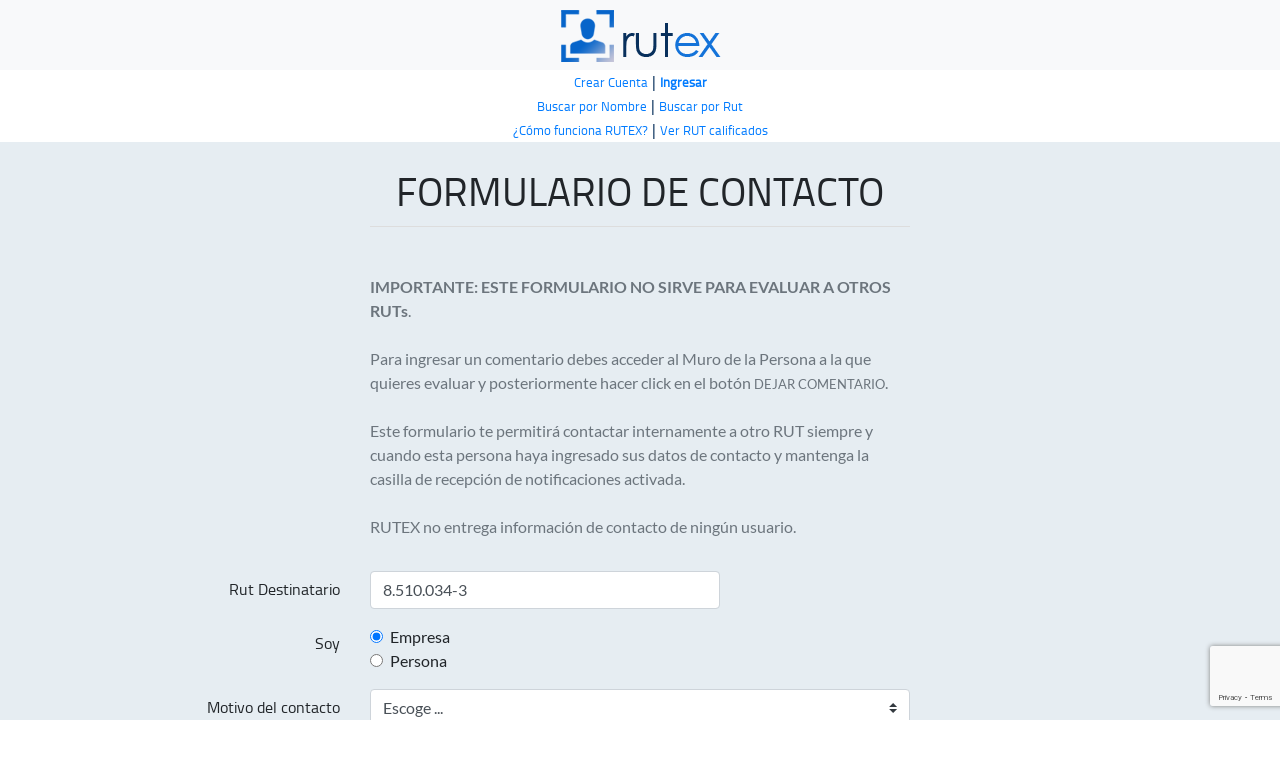

--- FILE ---
content_type: text/html; charset=UTF-8
request_url: https://rutex.cl/contact_user/209f0d83c44028
body_size: 5236
content:
<!DOCTYPE html>
<html lang="en">

<head>
	<!-- Global site tag (gtag.js) - Google Analytics -->
	<script async src="https://www.googletagmanager.com/gtag/js?id=UA-167552382-1"></script>
	<script>
		window.dataLayer = window.dataLayer || [];

		function gtag() {
			dataLayer.push(arguments);
		}
		gtag('js', new Date());

		gtag('config', 'UA-167552382-1');
	</script>
	<!-- End Google Analytics -->
	<meta charset="utf-8">
	<meta name="csrf-token" content="J6A4jJi09EH647OmXH4b3WSNwyUPL9uXJOfZSMZJ" />
	<meta name="viewport" content="width=device-width, initial-scale=1, shrink-to-fit=no">
	<meta name="description" content="">
	<meta name="author" content="">
	<link rel="shortcut icon" href="https://rutex.cl/public/img/ico/favicon.png">

	<link rel="stylesheet" href="https://cdn.datatables.net/1.10.19/css/dataTables.bootstrap4.min.css">

	<title>RUTEX - La Red Social de Contactos indexados por RUT</title>
	<!-- Bootstrap core CSS -->

	<link href="https://rutex.cl/public/img/ico/favicon.png" rel="stylesheet">
	<!-- Custom fonts for this template -->
	<link href="https://rutex.cl/public/css/bootsreap-migrate-4-to-5.css" rel="stylesheet">
	<link href="https://rutex.cl/public/vendor/bootstrap/css/bootstrap.min.css" rel="stylesheet">
	<link href="https://rutex.cl/public/vendor/font-awesome/css/font-awesome.min.css" rel="stylesheet" type="text/css">
	<link href="https://rutex.cl/public/vendor/simple-line-icons/css/simple-line-icons.css" rel="stylesheet" type="text/css">
	<link href="https://rutex.cl/public/css/bootstrap-dialog.min.css" rel="stylesheet" type="text/css">
	<link href="https://rutex.cl/public/css/bootstrap-dialog.css" rel="stylesheet" type="text/css">
	<link href="https://rutex.cl/public/fonts/Lato.css" rel="stylesheet" type="text/css">
	<link rel="stylesheet" href="https://rutex.cl/public/vendor/bootstrap/css/starrr.css" <!-- Custom styles for this template -->
	<link href="https://rutex.cl/public/css/landing-page.css" rel="stylesheet">
	<link href="https://rutex.cl/public/fonts/Montserrat.css" rel="stylesheet" type="text/css">
	<link href="https://cdn.jsdelivr.net/npm/bootstrap-icons@1.6.0/font/bootstrap-icons.css" rel="stylesheet" type="text/css">
			<script async src="https://pagead2.googlesyndication.com/pagead/js/adsbygoogle.js?client=ca-pub-8273738840487284" crossorigin="anonymous"></script>
</head>

<body>
	<div id="wrapper">
		<!-- Navigation -->
<section class="call-to-action-7  text-center bg-light" style="
    height: 70px;">
            <div class="overlay"></div>
            <div class="container">
                <div class="row">
                    <div class="col-md-10 col-lg-8 col-xl-7 mx-auto">
                        <form>
                            <div class="form-row justify-content-end ">
                                <div class=" col-12 yes-margin">
                                    <a class="" align="center" href="https://rutex.cl"><img src="https://rutex.cl/public/img/logo_ico_v1.png" alt=""></a>
                                </div>
                            </div>
                        </form>
                    </div>
                </div>
            </div>
   </section>
        <section class="call-to-action-1 text-white text-center">
        <div class="overlay"></div>
        <div class="container">
            <div class="row justify-content-md-center">
                <div class="col col-lg-4 font_cairo blue_text">
                                <a href="https://rutex.cl/user/create"><small>Crear Cuenta</small></a> | <a href="https://rutex.cl/user/login"><small><b>Ingresar</b></small></a>
                 
                <br>
                <a href="https://rutex.cl/name_search"><small>Buscar por Nombre</small></a> | <a href="https://rutex.cl"><small>Buscar por Rut</small></a>
                <br>
                <a href="https://rutex.cl/faq#more_info"><small>¿Cómo funciona RUTEX?</small></a> | <a href="https://rutex.cl/reports_low"> <small>Ver RUT calificados</small></a>
                </div>
                <!--
    <div class="col-md-auto">
      Variable width content
    </div>
-->
            </div>
        </div>
    </section>
    

<!--/ Navigation -->

		<main role="main" class="">
			

        <div class="modal fade show" id="FrameCarnetLadoA" tabindex="-1" role="dialog" style="display:none; padding-right: 17px;">
          <div class="modal-dialog" role="document">
            <div class="modal-content">
              <div class="modal-header">
                <h5 class="modal-title">Lado "A"</h5>
                <button type="button" class="close" data-dismiss="modal" aria-label="Close">
                  <span aria-hidden="true">&times;</span>
                </button>
              </div>
              <div class="modal-body">
                        <div class="input-group mb-3">
                            <img src="https://rutex.cl/public/img/carnet_ladoA.png" width="100%"> 
                        </div>
                        <br><br>
                        
                        <span id="copyAnswer">&nbsp;</span>
              </div>
              <div class="modal-footer">

              </div>
            </div>
          </div>
        </div>

        <section class="call-to-action-2 text-center">
        <div class="overlay"></div>
        <div class="container">
            <div class="row   ">
                    <div class="col-sm-12">

                             <div class="form-group row">
                                 
                                <label class="col-sm-3 col-form-label font_cairo"> </label>
                                <div class="col-sm-6">
                                                                            <h1 class="mb-4 font_cairo border-top-bottom">FORMULARIO DE CONTACTO </h1>  
                                                                    </div>
                            </div>
                            
                            
                             <div class="form-group row">
                                <label class="col-sm-3 col-form-label font_cairo"></label>
                                <div class="col-sm-6">
                                    <h3 class=" font_cairo"></h3>
                                    <span class="text-muted">
                                                                                    <p class="text-left"><b>IMPORTANTE: ESTE FORMULARIO NO SIRVE PARA EVALUAR A OTROS RUTs</b>. 
                                            <br><br>
                                            
                                            Para ingresar un comentario debes acceder al Muro de la Persona a la que quieres evaluar y 
                                            posteriormente hacer click en el botón <b><small>DEJAR COMENTARIO</small></b>.
                                            <br><br>
                                          
                                          Este formulario te permitirá contactar internamente a otro RUT siempre y cuando esta persona haya ingresado sus 
                                          datos de contacto y mantenga la casilla de recepción de notificaciones activada. 
                                          <br><br>
                                          RUTEX no entrega información de contacto de ningún usuario. </p>
                                                                            </span>
                                </div>
                            </div>
                            
                                                        <form method="POST" action="https://rutex.cl/store_contact" accept-charset="UTF-8" name="frmContact" id="frmContact" class="form-vertical" enctype="multipart/form-data"><input name="_token" type="hidden" value="J6A4jJi09EH647OmXH4b3WSNwyUPL9uXJOfZSMZJ">
                                <script src="https://cdn.polyfill.io/v2/polyfill.min.js"></script>
<div id="_g-recaptcha"></div>
<div class="g-recaptcha" data-sitekey="6LdyMJcUAAAAAGriL0rAZrjCoVuHdEQi655O3-P-" data-size="invisible" data-callback="_submitForm" data-badge="bottomright"></div><script src="https://www.google.com/recaptcha/api.js" async defer></script>
<script>var _submitForm,_captchaForm,_captchaSubmit,_execute=true,_captchaBadge;</script><script>window.addEventListener('load', _loadCaptcha);
function _loadCaptcha(){_captchaForm=document.querySelector("#_g-recaptcha").closest("form");_captchaSubmit=_captchaForm.querySelector('[type=submit]');_submitForm=function(){if(typeof _submitEvent==="function"){_submitEvent();grecaptcha.reset();}else{_captchaForm.submit();}};_captchaForm.addEventListener('submit',function(e){e.preventDefault();if(typeof _beforeSubmit==='function'){_execute=_beforeSubmit(e);}if(_execute){grecaptcha.execute();}});}</script>
                                                                    <div class="form-group row">
                                        <label for="dest_rut" class="col-sm-3 col-form-label font_cairo t-r">Rut Destinatario</label>
                                        <div class="col-sm-4">
                                            <input class="form-control" placeholder="RUT Destinatario" oninput="checkRut(this , true)" id="dest_rut" maxlength="12" name="dest_rut" type="text" value="8.510.034-3"> 

                                        </div>
                                    </div>
                                                              <div class="form-group row">
                                <label for="type" class="col-sm-3 col-form-label font_cairo t-r">Soy</label>
                                <div class="col-sm-4 text-left">
                                    <div class="form-check col-xs-6">
                                        <input class="form-check-input" checked="checked" name="type" type="radio" value="Empresa" id="type">  
                                        <label for="type" class="form-check-label">Empresa</label>                     
                                    </div>
                                    <div class="form-check col-xs-6">
                                        <input class="form-check-input" name="type" type="radio" value="Persona" id="type">  
                                        <label for="type" class="form-check-label">Persona</label> 
                                    </div>
                                </div>
                            </div>
                            

                              <div class="form-group row">
                                <label for="reason" class="col-sm-3 col-form-label font_cairo t-r">Motivo del contacto</label>
                                <div class="col-sm-6">
                                    <select class="custom-select " id="inlineFormCustomSelectPref" required="required" name="reason" onchange="cambiar_tipo()">
                                        <option value=""  selected="selected"  disabled>Escoge ...</option>
                                                                                    
                                            <option value="Contacto personal"  >Contacto personal</option>
                                            <option value="Contacto comercial"  >Contacto comercial</option>
                                            <option value="Denuncia"  >Denuncia</option>
                                            <option value="Validar datos de usuario"  >Validar datos de usuario (envío de foto)</option>
                                            <option value="Aviso"  >Aviso</option>
                                            <option value="Otro"  >Otro</option>
                                                                            </select>


                                  
                                </div>
                            </div>
                            
                            
                               <div class="form-group row">
                                <label for="details" class="col-sm-3 col-form-label font_cairo t-r">Detalles*</label>
                                <div class="col-sm-6">
                                                                            <textarea class="form-control" required="required" maxlength="1000" name="details" cols="50" rows="10" id="details"></textarea>  
                                                                        <small id="" class="form-text text-muted" align="left">
                                        Descripción del comentario (1000 caracteres)
                                    </small>
                                </div>
                            </div>
                            
                            
                            <div class="form-group row">
                                <label for="rut" class="col-sm-3 col-form-label font_cairo t-r">Rut</label>
                                <div class="col-sm-4">
                                    <input class="form-control" placeholder="RUT" id="rut" maxlength="12" name="rut" type="text">  
                                </div>
                            </div>
                            <div class="form-group row" id="form_card" style="display: none;">
                                <label class="col-sm-3 col-form-label font_cairo t-r">Imagen de comprobación</label>
                                <div class="col-sm-6 col-lg-4" style="text-align: initial !important">

                                    <label id="card_button" class="label"><span>Examinar...</span>
                                    <input type="file" class="form-control-file " id="card" name="card" accept="image/png, image/jpeg, image/jpg" data-validation="mime size" data-validation-allowing="jpg, png, gif" data-validation-max-size="5MB" required="required">
                                    </label>

                                    <div align="left">
                                        <small id="" class="form-text text-muted" align="left">
                                            Suba una imagen png, jpg o gif. (5 MB máximo)
                                        </small>
                                        <small id="" class=" text-muted"> Para tu seguridad saca una foto de un documento que ayude a verificar a esta persona. Esto servirá para validar tu cuenta y evitar suplantación de identidad.</small>
                                        <!--<br>
                                        <small id="" class=" text-muted"> Revisa cuál es el LADO A de tu carnet <a onclick="javascript:mostrar_iframe('FrameCarnetLadoA')" href="javascript:void(0)">aquí</a>. </small>-->
                                    </div>
                                </div>
                            </div>
                            <div class="form-group row">
                                <label for="firstname" class="col-sm-3 col-form-label font_cairo t-r">Nombre*</label>
                                <div class="col-sm-4">
                                    <input class="form-control" placeholder="Nombre" required="required" maxlength="50" name="firstname" type="text" id="firstname">  
                                </div>
                            </div>
                            <div class="form-group row">
                                <label for="familyname" class="col-sm-3 col-form-label font_cairo t-r">Apellido*</label>
                                <div class="col-sm-4">
                                    <input class="form-control" placeholder="Apellido" required="required" maxlength="50" name="familyname" type="text" id="familyname">  
                                </div>
                            </div>
                            <div class="form-group row">
                                <label for="email" class="col-sm-3 col-form-label font_cairo t-r">E-mail*</label>
                                <div class="col-sm-4">
                                    <input class="form-control" placeholder="E-mail" required="required" maxlength="50" name="email" type="email" id="email">  
                                </div>
                            </div>
                            <div class="form-group row">
                                <label for="phone" class="col-sm-3 col-form-label font_cairo t-r">Tel&eacute;fono</label>
                                <div class="col-sm-4">
                                  <div class="input-group mb-2">
                                    <div class="input-group-prepend">
                                      <div class="input-group-text">+56-9</div>
                                    </div>
                                    <input type="text" class="form-control" id="inlineFormInputGroup" placeholder="Celular" name="phone" maxlength="8" onkeyup="this.value=this.value.replace(/[^\d]/,'')"  >
                                  </div>  
                                </div>
                            </div>
                            <input name="contact_type" type="hidden" value="user">   
                            <input name="referenced_id" type="hidden">  
                              <div class="form-group row">
                                <label class="col-sm-3 col-form-label font_cairo"> </label>
                                <div class="col-sm-6">
                                    <input class="btn btn-success btn-lg" type="submit" value="Enviar">
                                    <small id="" class="form-text text-muted">
                            <small>This site is protected by reCAPTCHA and the Google 
                            <a href="https://policies.google.com/privacy">Privacy Policy</a> and
                            <a href="https://policies.google.com/terms">Terms of Service</a> apply.
                            </small>
                                    </small>
                                </div>
                            </div>
                            
                            
                        </form>
                                            </div>
                
               
            </div>
        </div>
    </section>
		</main>

		<footer class="footer bg-light">
        <div class="container">
            <div class="row">
                <div class="col-lg-10 h-100 text-center text-lg-left ">
                    <div class="row ">
                        <div class="col-lg-4  border-top-bottom text-justify yes-margin-2">
                            
                            <h5>INFORMACIÓN</h5>
                            <a href="https://rutex.cl/faq"><b>-</b>Quienes Somos</a>
                            <br>
                            <a href="https://rutex.cl/faq"><b>-</b>Nuestra Misión</a>
                            <br>
                            <a href="https://rutex.cl/faq"><b>-</b>Preguntas Frecuentes FAQ</a>
                            <br>
                            <a href="https://rutex.cl/terms#rules_of_use"><b>-</b>Reglas de Uso</a>
                            <br>
                            <a href="https://rutex.cl/terms#terms_and_conditions"><b>-</b>Términos y Condiciones</a>
                            <br>
                            <a href="https://rutex.cl/terms#privacy_politic"><b>-</b>Politica de Privacidad</a>
                            <br>
                            <a href="https://rutex.cl/rent"><b>-</b>Arriendos y Préstamos</a>
                            <br>
                            <a href="http://www.oas.org/es/sla/ddi/docs/CH3%20Ley%2019628%20Proteccion%20de%20Datos%20de%20Car%C3%A1cter%20Personal.pdf" target="_new"><b>-</b>Ley 19.628 protección datos</a>
                        </div>
                        <div class="col-lg-4 border-top-bottom text-justify yes-margin-2">
                            <h5>CUENTA</h5>
                            
			    				    <a href="https://rutex.cl/user/create"><b>-</b> Crea una cuenta</a>
			    			    <br>
                            <a href="https://rutex.cl/user/show"><b>-</b> Ingresar a cuenta</a>

                            <br>
                            <a href="https://rutex.cl/user/show"><b>-</b> Modificar Datos</a>
                            <br>
                            <a href="https://rutex.cl/report"><b>-</b> Solicitar informe rutex</a>
                        </div>
                            <div class="col-lg-4 border-top-bottom text-justify yes-margin-2">
                            <h5>BUSCAR</h5>
                                 <a href="https://rutex.cl"><b>-</b> Buscar por RUT </a>
                            <br>
                            <a href="https://rutex.cl/name_search"><b>-</b> Buscar por Nombre</a>
                            <br>
                                 <a href="https://rutex.cl/reports_low"><b>-</b> Rut con baja calificación </a>
                            <br>
                            <a href="https://rutex.cl/reports_high"><b>-</b> Rut con alta calificación</a>
                            <!--
                            <br>
                            <a href="#"><b>-</b> Buscar Comentarios (próximamente)</a>
                            
                            <br>
                            <a href="#"><b>-</b> Buscar Empresa (próximamente)</a>
                            -->
                        </div>

                        <div class="col-lg-4 border-top-bottom text-justify yes-margin-2">
                            <h5>CONTACTO</h5>
                            <a href="https://rutex.cl/contact"><b>-</b> Formulario de Contacto</a>
                            <br>
                            <a href="https://www.instagram.com/rutexchile/" target="_new"><b>-</b> Instagram: @RutexChile</a>
                            <br>
                            <a href="https://rutex.cl/contact/Denuncia"> <b>- Solicitar retiro de publicaciones</b></a>
                            
                        </div>
                    </div>
                    <br>
                    <p class="text-muted small mb-4 mb-lg-0">&copy; <b>RUTEX</b> 2019. Todos los derechos reservados.</p>
                </div>
                <div class="col-lg-2 text-center align-items-end hidden-xs">
                   
                              
                </div>
            </div>
        </div>
    </footer>
	</div>
</body>

<!-- Bootstrap core JavaScript -->

<script language="javascript" src="https://rutex.cl/public/vendor/jquery/jquery-3.6.1.min.js"></script>
<script language="javascript" src="https://rutex.cl/public/vendor/jquery/jquery-migrate.js"></script>

<script language="javascript" src="https://rutex.cl/public/vendor/jquery/jquery.unobtrusive-ajax.js"></script>
<script language="javascript" src="https://rutex.cl/public/vendor/jquery/jquery.unobtrusive-ajax.min.js"></script>
<script language="javascript" src="https://rutex.cl/public/js/bootstrap-dialog.min.js"></script>
<script language="javascript" src="https://rutex.cl/public/js/bootstrap-dialog.js"></script>

<script type="text/javascript" src="https://rutex.cl/public/js/scripts/jquery.rut.js"></script>

<script type="text/javascript" src="https://rutex.cl/public/js/jquery.mask.min.js"></script>
<script type="text/javascript" src="https://rutex.cl/public/js/scripts/validarRUT.js"></script>
<script language="javascript" src="https://rutex.cl/public/vendor/jquery/starrr.js"></script>
<script type="text/javascript" src="https://rutex.cl/public/js/scripts/encriptador.js"></script>
<script type="text/javascript" src="https://rutex.cl/public/js/scripts/utils.js"></script>

<script src="https://rutex.cl/public/vendor/bootstrap/js/bootstrap.bundle.min.js"></script>


<script src="https://rutex.cl/public/js/jquery.dataTables.min.js" defer></script>
<script defer="defer" type="text/javascript" src="https://rutex.cl/public/js/scripts/form_validation.js"></script>
<script type="text/javascript">
	$.ajaxSetup({
		headers: {
			'X-CSRF-TOKEN': $('meta[name="csrf-token"]').attr('content')
		}
	});
</script>



<script type="text/javascript">
    function mostrar_iframe(nombre){
        if($('#'+nombre).css('display') == 'none'){
            $('#'+nombre).css('display','block');
            $('#'+nombre).modal('show');
             
        }else{
            $('#'+nombre).css('display','none');
            $('#'+nombre).modal('hide');
        }
    }

    function cambiar_tipo()
    {
        var value = document.getElementById('inlineFormCustomSelectPref').options[document.getElementById('inlineFormCustomSelectPref').selectedIndex].value;
        if(value == "Validar datos de usuario")
        {
            document.getElementById("card").required = true;
            document.getElementById("form_card").style.display = "flex";
        }
        else
        {
            document.getElementById("card").required = false;
            document.getElementById("form_card").style.display = "none";
        }
    }
    cambiar_tipo();


</script>


</html>

--- FILE ---
content_type: text/html; charset=utf-8
request_url: https://www.google.com/recaptcha/api2/anchor?ar=1&k=6LdyMJcUAAAAAGriL0rAZrjCoVuHdEQi655O3-P-&co=aHR0cHM6Ly9ydXRleC5jbDo0NDM.&hl=en&v=PoyoqOPhxBO7pBk68S4YbpHZ&size=invisible&badge=bottomright&anchor-ms=20000&execute-ms=30000&cb=533fygb1aktn
body_size: 49459
content:
<!DOCTYPE HTML><html dir="ltr" lang="en"><head><meta http-equiv="Content-Type" content="text/html; charset=UTF-8">
<meta http-equiv="X-UA-Compatible" content="IE=edge">
<title>reCAPTCHA</title>
<style type="text/css">
/* cyrillic-ext */
@font-face {
  font-family: 'Roboto';
  font-style: normal;
  font-weight: 400;
  font-stretch: 100%;
  src: url(//fonts.gstatic.com/s/roboto/v48/KFO7CnqEu92Fr1ME7kSn66aGLdTylUAMa3GUBHMdazTgWw.woff2) format('woff2');
  unicode-range: U+0460-052F, U+1C80-1C8A, U+20B4, U+2DE0-2DFF, U+A640-A69F, U+FE2E-FE2F;
}
/* cyrillic */
@font-face {
  font-family: 'Roboto';
  font-style: normal;
  font-weight: 400;
  font-stretch: 100%;
  src: url(//fonts.gstatic.com/s/roboto/v48/KFO7CnqEu92Fr1ME7kSn66aGLdTylUAMa3iUBHMdazTgWw.woff2) format('woff2');
  unicode-range: U+0301, U+0400-045F, U+0490-0491, U+04B0-04B1, U+2116;
}
/* greek-ext */
@font-face {
  font-family: 'Roboto';
  font-style: normal;
  font-weight: 400;
  font-stretch: 100%;
  src: url(//fonts.gstatic.com/s/roboto/v48/KFO7CnqEu92Fr1ME7kSn66aGLdTylUAMa3CUBHMdazTgWw.woff2) format('woff2');
  unicode-range: U+1F00-1FFF;
}
/* greek */
@font-face {
  font-family: 'Roboto';
  font-style: normal;
  font-weight: 400;
  font-stretch: 100%;
  src: url(//fonts.gstatic.com/s/roboto/v48/KFO7CnqEu92Fr1ME7kSn66aGLdTylUAMa3-UBHMdazTgWw.woff2) format('woff2');
  unicode-range: U+0370-0377, U+037A-037F, U+0384-038A, U+038C, U+038E-03A1, U+03A3-03FF;
}
/* math */
@font-face {
  font-family: 'Roboto';
  font-style: normal;
  font-weight: 400;
  font-stretch: 100%;
  src: url(//fonts.gstatic.com/s/roboto/v48/KFO7CnqEu92Fr1ME7kSn66aGLdTylUAMawCUBHMdazTgWw.woff2) format('woff2');
  unicode-range: U+0302-0303, U+0305, U+0307-0308, U+0310, U+0312, U+0315, U+031A, U+0326-0327, U+032C, U+032F-0330, U+0332-0333, U+0338, U+033A, U+0346, U+034D, U+0391-03A1, U+03A3-03A9, U+03B1-03C9, U+03D1, U+03D5-03D6, U+03F0-03F1, U+03F4-03F5, U+2016-2017, U+2034-2038, U+203C, U+2040, U+2043, U+2047, U+2050, U+2057, U+205F, U+2070-2071, U+2074-208E, U+2090-209C, U+20D0-20DC, U+20E1, U+20E5-20EF, U+2100-2112, U+2114-2115, U+2117-2121, U+2123-214F, U+2190, U+2192, U+2194-21AE, U+21B0-21E5, U+21F1-21F2, U+21F4-2211, U+2213-2214, U+2216-22FF, U+2308-230B, U+2310, U+2319, U+231C-2321, U+2336-237A, U+237C, U+2395, U+239B-23B7, U+23D0, U+23DC-23E1, U+2474-2475, U+25AF, U+25B3, U+25B7, U+25BD, U+25C1, U+25CA, U+25CC, U+25FB, U+266D-266F, U+27C0-27FF, U+2900-2AFF, U+2B0E-2B11, U+2B30-2B4C, U+2BFE, U+3030, U+FF5B, U+FF5D, U+1D400-1D7FF, U+1EE00-1EEFF;
}
/* symbols */
@font-face {
  font-family: 'Roboto';
  font-style: normal;
  font-weight: 400;
  font-stretch: 100%;
  src: url(//fonts.gstatic.com/s/roboto/v48/KFO7CnqEu92Fr1ME7kSn66aGLdTylUAMaxKUBHMdazTgWw.woff2) format('woff2');
  unicode-range: U+0001-000C, U+000E-001F, U+007F-009F, U+20DD-20E0, U+20E2-20E4, U+2150-218F, U+2190, U+2192, U+2194-2199, U+21AF, U+21E6-21F0, U+21F3, U+2218-2219, U+2299, U+22C4-22C6, U+2300-243F, U+2440-244A, U+2460-24FF, U+25A0-27BF, U+2800-28FF, U+2921-2922, U+2981, U+29BF, U+29EB, U+2B00-2BFF, U+4DC0-4DFF, U+FFF9-FFFB, U+10140-1018E, U+10190-1019C, U+101A0, U+101D0-101FD, U+102E0-102FB, U+10E60-10E7E, U+1D2C0-1D2D3, U+1D2E0-1D37F, U+1F000-1F0FF, U+1F100-1F1AD, U+1F1E6-1F1FF, U+1F30D-1F30F, U+1F315, U+1F31C, U+1F31E, U+1F320-1F32C, U+1F336, U+1F378, U+1F37D, U+1F382, U+1F393-1F39F, U+1F3A7-1F3A8, U+1F3AC-1F3AF, U+1F3C2, U+1F3C4-1F3C6, U+1F3CA-1F3CE, U+1F3D4-1F3E0, U+1F3ED, U+1F3F1-1F3F3, U+1F3F5-1F3F7, U+1F408, U+1F415, U+1F41F, U+1F426, U+1F43F, U+1F441-1F442, U+1F444, U+1F446-1F449, U+1F44C-1F44E, U+1F453, U+1F46A, U+1F47D, U+1F4A3, U+1F4B0, U+1F4B3, U+1F4B9, U+1F4BB, U+1F4BF, U+1F4C8-1F4CB, U+1F4D6, U+1F4DA, U+1F4DF, U+1F4E3-1F4E6, U+1F4EA-1F4ED, U+1F4F7, U+1F4F9-1F4FB, U+1F4FD-1F4FE, U+1F503, U+1F507-1F50B, U+1F50D, U+1F512-1F513, U+1F53E-1F54A, U+1F54F-1F5FA, U+1F610, U+1F650-1F67F, U+1F687, U+1F68D, U+1F691, U+1F694, U+1F698, U+1F6AD, U+1F6B2, U+1F6B9-1F6BA, U+1F6BC, U+1F6C6-1F6CF, U+1F6D3-1F6D7, U+1F6E0-1F6EA, U+1F6F0-1F6F3, U+1F6F7-1F6FC, U+1F700-1F7FF, U+1F800-1F80B, U+1F810-1F847, U+1F850-1F859, U+1F860-1F887, U+1F890-1F8AD, U+1F8B0-1F8BB, U+1F8C0-1F8C1, U+1F900-1F90B, U+1F93B, U+1F946, U+1F984, U+1F996, U+1F9E9, U+1FA00-1FA6F, U+1FA70-1FA7C, U+1FA80-1FA89, U+1FA8F-1FAC6, U+1FACE-1FADC, U+1FADF-1FAE9, U+1FAF0-1FAF8, U+1FB00-1FBFF;
}
/* vietnamese */
@font-face {
  font-family: 'Roboto';
  font-style: normal;
  font-weight: 400;
  font-stretch: 100%;
  src: url(//fonts.gstatic.com/s/roboto/v48/KFO7CnqEu92Fr1ME7kSn66aGLdTylUAMa3OUBHMdazTgWw.woff2) format('woff2');
  unicode-range: U+0102-0103, U+0110-0111, U+0128-0129, U+0168-0169, U+01A0-01A1, U+01AF-01B0, U+0300-0301, U+0303-0304, U+0308-0309, U+0323, U+0329, U+1EA0-1EF9, U+20AB;
}
/* latin-ext */
@font-face {
  font-family: 'Roboto';
  font-style: normal;
  font-weight: 400;
  font-stretch: 100%;
  src: url(//fonts.gstatic.com/s/roboto/v48/KFO7CnqEu92Fr1ME7kSn66aGLdTylUAMa3KUBHMdazTgWw.woff2) format('woff2');
  unicode-range: U+0100-02BA, U+02BD-02C5, U+02C7-02CC, U+02CE-02D7, U+02DD-02FF, U+0304, U+0308, U+0329, U+1D00-1DBF, U+1E00-1E9F, U+1EF2-1EFF, U+2020, U+20A0-20AB, U+20AD-20C0, U+2113, U+2C60-2C7F, U+A720-A7FF;
}
/* latin */
@font-face {
  font-family: 'Roboto';
  font-style: normal;
  font-weight: 400;
  font-stretch: 100%;
  src: url(//fonts.gstatic.com/s/roboto/v48/KFO7CnqEu92Fr1ME7kSn66aGLdTylUAMa3yUBHMdazQ.woff2) format('woff2');
  unicode-range: U+0000-00FF, U+0131, U+0152-0153, U+02BB-02BC, U+02C6, U+02DA, U+02DC, U+0304, U+0308, U+0329, U+2000-206F, U+20AC, U+2122, U+2191, U+2193, U+2212, U+2215, U+FEFF, U+FFFD;
}
/* cyrillic-ext */
@font-face {
  font-family: 'Roboto';
  font-style: normal;
  font-weight: 500;
  font-stretch: 100%;
  src: url(//fonts.gstatic.com/s/roboto/v48/KFO7CnqEu92Fr1ME7kSn66aGLdTylUAMa3GUBHMdazTgWw.woff2) format('woff2');
  unicode-range: U+0460-052F, U+1C80-1C8A, U+20B4, U+2DE0-2DFF, U+A640-A69F, U+FE2E-FE2F;
}
/* cyrillic */
@font-face {
  font-family: 'Roboto';
  font-style: normal;
  font-weight: 500;
  font-stretch: 100%;
  src: url(//fonts.gstatic.com/s/roboto/v48/KFO7CnqEu92Fr1ME7kSn66aGLdTylUAMa3iUBHMdazTgWw.woff2) format('woff2');
  unicode-range: U+0301, U+0400-045F, U+0490-0491, U+04B0-04B1, U+2116;
}
/* greek-ext */
@font-face {
  font-family: 'Roboto';
  font-style: normal;
  font-weight: 500;
  font-stretch: 100%;
  src: url(//fonts.gstatic.com/s/roboto/v48/KFO7CnqEu92Fr1ME7kSn66aGLdTylUAMa3CUBHMdazTgWw.woff2) format('woff2');
  unicode-range: U+1F00-1FFF;
}
/* greek */
@font-face {
  font-family: 'Roboto';
  font-style: normal;
  font-weight: 500;
  font-stretch: 100%;
  src: url(//fonts.gstatic.com/s/roboto/v48/KFO7CnqEu92Fr1ME7kSn66aGLdTylUAMa3-UBHMdazTgWw.woff2) format('woff2');
  unicode-range: U+0370-0377, U+037A-037F, U+0384-038A, U+038C, U+038E-03A1, U+03A3-03FF;
}
/* math */
@font-face {
  font-family: 'Roboto';
  font-style: normal;
  font-weight: 500;
  font-stretch: 100%;
  src: url(//fonts.gstatic.com/s/roboto/v48/KFO7CnqEu92Fr1ME7kSn66aGLdTylUAMawCUBHMdazTgWw.woff2) format('woff2');
  unicode-range: U+0302-0303, U+0305, U+0307-0308, U+0310, U+0312, U+0315, U+031A, U+0326-0327, U+032C, U+032F-0330, U+0332-0333, U+0338, U+033A, U+0346, U+034D, U+0391-03A1, U+03A3-03A9, U+03B1-03C9, U+03D1, U+03D5-03D6, U+03F0-03F1, U+03F4-03F5, U+2016-2017, U+2034-2038, U+203C, U+2040, U+2043, U+2047, U+2050, U+2057, U+205F, U+2070-2071, U+2074-208E, U+2090-209C, U+20D0-20DC, U+20E1, U+20E5-20EF, U+2100-2112, U+2114-2115, U+2117-2121, U+2123-214F, U+2190, U+2192, U+2194-21AE, U+21B0-21E5, U+21F1-21F2, U+21F4-2211, U+2213-2214, U+2216-22FF, U+2308-230B, U+2310, U+2319, U+231C-2321, U+2336-237A, U+237C, U+2395, U+239B-23B7, U+23D0, U+23DC-23E1, U+2474-2475, U+25AF, U+25B3, U+25B7, U+25BD, U+25C1, U+25CA, U+25CC, U+25FB, U+266D-266F, U+27C0-27FF, U+2900-2AFF, U+2B0E-2B11, U+2B30-2B4C, U+2BFE, U+3030, U+FF5B, U+FF5D, U+1D400-1D7FF, U+1EE00-1EEFF;
}
/* symbols */
@font-face {
  font-family: 'Roboto';
  font-style: normal;
  font-weight: 500;
  font-stretch: 100%;
  src: url(//fonts.gstatic.com/s/roboto/v48/KFO7CnqEu92Fr1ME7kSn66aGLdTylUAMaxKUBHMdazTgWw.woff2) format('woff2');
  unicode-range: U+0001-000C, U+000E-001F, U+007F-009F, U+20DD-20E0, U+20E2-20E4, U+2150-218F, U+2190, U+2192, U+2194-2199, U+21AF, U+21E6-21F0, U+21F3, U+2218-2219, U+2299, U+22C4-22C6, U+2300-243F, U+2440-244A, U+2460-24FF, U+25A0-27BF, U+2800-28FF, U+2921-2922, U+2981, U+29BF, U+29EB, U+2B00-2BFF, U+4DC0-4DFF, U+FFF9-FFFB, U+10140-1018E, U+10190-1019C, U+101A0, U+101D0-101FD, U+102E0-102FB, U+10E60-10E7E, U+1D2C0-1D2D3, U+1D2E0-1D37F, U+1F000-1F0FF, U+1F100-1F1AD, U+1F1E6-1F1FF, U+1F30D-1F30F, U+1F315, U+1F31C, U+1F31E, U+1F320-1F32C, U+1F336, U+1F378, U+1F37D, U+1F382, U+1F393-1F39F, U+1F3A7-1F3A8, U+1F3AC-1F3AF, U+1F3C2, U+1F3C4-1F3C6, U+1F3CA-1F3CE, U+1F3D4-1F3E0, U+1F3ED, U+1F3F1-1F3F3, U+1F3F5-1F3F7, U+1F408, U+1F415, U+1F41F, U+1F426, U+1F43F, U+1F441-1F442, U+1F444, U+1F446-1F449, U+1F44C-1F44E, U+1F453, U+1F46A, U+1F47D, U+1F4A3, U+1F4B0, U+1F4B3, U+1F4B9, U+1F4BB, U+1F4BF, U+1F4C8-1F4CB, U+1F4D6, U+1F4DA, U+1F4DF, U+1F4E3-1F4E6, U+1F4EA-1F4ED, U+1F4F7, U+1F4F9-1F4FB, U+1F4FD-1F4FE, U+1F503, U+1F507-1F50B, U+1F50D, U+1F512-1F513, U+1F53E-1F54A, U+1F54F-1F5FA, U+1F610, U+1F650-1F67F, U+1F687, U+1F68D, U+1F691, U+1F694, U+1F698, U+1F6AD, U+1F6B2, U+1F6B9-1F6BA, U+1F6BC, U+1F6C6-1F6CF, U+1F6D3-1F6D7, U+1F6E0-1F6EA, U+1F6F0-1F6F3, U+1F6F7-1F6FC, U+1F700-1F7FF, U+1F800-1F80B, U+1F810-1F847, U+1F850-1F859, U+1F860-1F887, U+1F890-1F8AD, U+1F8B0-1F8BB, U+1F8C0-1F8C1, U+1F900-1F90B, U+1F93B, U+1F946, U+1F984, U+1F996, U+1F9E9, U+1FA00-1FA6F, U+1FA70-1FA7C, U+1FA80-1FA89, U+1FA8F-1FAC6, U+1FACE-1FADC, U+1FADF-1FAE9, U+1FAF0-1FAF8, U+1FB00-1FBFF;
}
/* vietnamese */
@font-face {
  font-family: 'Roboto';
  font-style: normal;
  font-weight: 500;
  font-stretch: 100%;
  src: url(//fonts.gstatic.com/s/roboto/v48/KFO7CnqEu92Fr1ME7kSn66aGLdTylUAMa3OUBHMdazTgWw.woff2) format('woff2');
  unicode-range: U+0102-0103, U+0110-0111, U+0128-0129, U+0168-0169, U+01A0-01A1, U+01AF-01B0, U+0300-0301, U+0303-0304, U+0308-0309, U+0323, U+0329, U+1EA0-1EF9, U+20AB;
}
/* latin-ext */
@font-face {
  font-family: 'Roboto';
  font-style: normal;
  font-weight: 500;
  font-stretch: 100%;
  src: url(//fonts.gstatic.com/s/roboto/v48/KFO7CnqEu92Fr1ME7kSn66aGLdTylUAMa3KUBHMdazTgWw.woff2) format('woff2');
  unicode-range: U+0100-02BA, U+02BD-02C5, U+02C7-02CC, U+02CE-02D7, U+02DD-02FF, U+0304, U+0308, U+0329, U+1D00-1DBF, U+1E00-1E9F, U+1EF2-1EFF, U+2020, U+20A0-20AB, U+20AD-20C0, U+2113, U+2C60-2C7F, U+A720-A7FF;
}
/* latin */
@font-face {
  font-family: 'Roboto';
  font-style: normal;
  font-weight: 500;
  font-stretch: 100%;
  src: url(//fonts.gstatic.com/s/roboto/v48/KFO7CnqEu92Fr1ME7kSn66aGLdTylUAMa3yUBHMdazQ.woff2) format('woff2');
  unicode-range: U+0000-00FF, U+0131, U+0152-0153, U+02BB-02BC, U+02C6, U+02DA, U+02DC, U+0304, U+0308, U+0329, U+2000-206F, U+20AC, U+2122, U+2191, U+2193, U+2212, U+2215, U+FEFF, U+FFFD;
}
/* cyrillic-ext */
@font-face {
  font-family: 'Roboto';
  font-style: normal;
  font-weight: 900;
  font-stretch: 100%;
  src: url(//fonts.gstatic.com/s/roboto/v48/KFO7CnqEu92Fr1ME7kSn66aGLdTylUAMa3GUBHMdazTgWw.woff2) format('woff2');
  unicode-range: U+0460-052F, U+1C80-1C8A, U+20B4, U+2DE0-2DFF, U+A640-A69F, U+FE2E-FE2F;
}
/* cyrillic */
@font-face {
  font-family: 'Roboto';
  font-style: normal;
  font-weight: 900;
  font-stretch: 100%;
  src: url(//fonts.gstatic.com/s/roboto/v48/KFO7CnqEu92Fr1ME7kSn66aGLdTylUAMa3iUBHMdazTgWw.woff2) format('woff2');
  unicode-range: U+0301, U+0400-045F, U+0490-0491, U+04B0-04B1, U+2116;
}
/* greek-ext */
@font-face {
  font-family: 'Roboto';
  font-style: normal;
  font-weight: 900;
  font-stretch: 100%;
  src: url(//fonts.gstatic.com/s/roboto/v48/KFO7CnqEu92Fr1ME7kSn66aGLdTylUAMa3CUBHMdazTgWw.woff2) format('woff2');
  unicode-range: U+1F00-1FFF;
}
/* greek */
@font-face {
  font-family: 'Roboto';
  font-style: normal;
  font-weight: 900;
  font-stretch: 100%;
  src: url(//fonts.gstatic.com/s/roboto/v48/KFO7CnqEu92Fr1ME7kSn66aGLdTylUAMa3-UBHMdazTgWw.woff2) format('woff2');
  unicode-range: U+0370-0377, U+037A-037F, U+0384-038A, U+038C, U+038E-03A1, U+03A3-03FF;
}
/* math */
@font-face {
  font-family: 'Roboto';
  font-style: normal;
  font-weight: 900;
  font-stretch: 100%;
  src: url(//fonts.gstatic.com/s/roboto/v48/KFO7CnqEu92Fr1ME7kSn66aGLdTylUAMawCUBHMdazTgWw.woff2) format('woff2');
  unicode-range: U+0302-0303, U+0305, U+0307-0308, U+0310, U+0312, U+0315, U+031A, U+0326-0327, U+032C, U+032F-0330, U+0332-0333, U+0338, U+033A, U+0346, U+034D, U+0391-03A1, U+03A3-03A9, U+03B1-03C9, U+03D1, U+03D5-03D6, U+03F0-03F1, U+03F4-03F5, U+2016-2017, U+2034-2038, U+203C, U+2040, U+2043, U+2047, U+2050, U+2057, U+205F, U+2070-2071, U+2074-208E, U+2090-209C, U+20D0-20DC, U+20E1, U+20E5-20EF, U+2100-2112, U+2114-2115, U+2117-2121, U+2123-214F, U+2190, U+2192, U+2194-21AE, U+21B0-21E5, U+21F1-21F2, U+21F4-2211, U+2213-2214, U+2216-22FF, U+2308-230B, U+2310, U+2319, U+231C-2321, U+2336-237A, U+237C, U+2395, U+239B-23B7, U+23D0, U+23DC-23E1, U+2474-2475, U+25AF, U+25B3, U+25B7, U+25BD, U+25C1, U+25CA, U+25CC, U+25FB, U+266D-266F, U+27C0-27FF, U+2900-2AFF, U+2B0E-2B11, U+2B30-2B4C, U+2BFE, U+3030, U+FF5B, U+FF5D, U+1D400-1D7FF, U+1EE00-1EEFF;
}
/* symbols */
@font-face {
  font-family: 'Roboto';
  font-style: normal;
  font-weight: 900;
  font-stretch: 100%;
  src: url(//fonts.gstatic.com/s/roboto/v48/KFO7CnqEu92Fr1ME7kSn66aGLdTylUAMaxKUBHMdazTgWw.woff2) format('woff2');
  unicode-range: U+0001-000C, U+000E-001F, U+007F-009F, U+20DD-20E0, U+20E2-20E4, U+2150-218F, U+2190, U+2192, U+2194-2199, U+21AF, U+21E6-21F0, U+21F3, U+2218-2219, U+2299, U+22C4-22C6, U+2300-243F, U+2440-244A, U+2460-24FF, U+25A0-27BF, U+2800-28FF, U+2921-2922, U+2981, U+29BF, U+29EB, U+2B00-2BFF, U+4DC0-4DFF, U+FFF9-FFFB, U+10140-1018E, U+10190-1019C, U+101A0, U+101D0-101FD, U+102E0-102FB, U+10E60-10E7E, U+1D2C0-1D2D3, U+1D2E0-1D37F, U+1F000-1F0FF, U+1F100-1F1AD, U+1F1E6-1F1FF, U+1F30D-1F30F, U+1F315, U+1F31C, U+1F31E, U+1F320-1F32C, U+1F336, U+1F378, U+1F37D, U+1F382, U+1F393-1F39F, U+1F3A7-1F3A8, U+1F3AC-1F3AF, U+1F3C2, U+1F3C4-1F3C6, U+1F3CA-1F3CE, U+1F3D4-1F3E0, U+1F3ED, U+1F3F1-1F3F3, U+1F3F5-1F3F7, U+1F408, U+1F415, U+1F41F, U+1F426, U+1F43F, U+1F441-1F442, U+1F444, U+1F446-1F449, U+1F44C-1F44E, U+1F453, U+1F46A, U+1F47D, U+1F4A3, U+1F4B0, U+1F4B3, U+1F4B9, U+1F4BB, U+1F4BF, U+1F4C8-1F4CB, U+1F4D6, U+1F4DA, U+1F4DF, U+1F4E3-1F4E6, U+1F4EA-1F4ED, U+1F4F7, U+1F4F9-1F4FB, U+1F4FD-1F4FE, U+1F503, U+1F507-1F50B, U+1F50D, U+1F512-1F513, U+1F53E-1F54A, U+1F54F-1F5FA, U+1F610, U+1F650-1F67F, U+1F687, U+1F68D, U+1F691, U+1F694, U+1F698, U+1F6AD, U+1F6B2, U+1F6B9-1F6BA, U+1F6BC, U+1F6C6-1F6CF, U+1F6D3-1F6D7, U+1F6E0-1F6EA, U+1F6F0-1F6F3, U+1F6F7-1F6FC, U+1F700-1F7FF, U+1F800-1F80B, U+1F810-1F847, U+1F850-1F859, U+1F860-1F887, U+1F890-1F8AD, U+1F8B0-1F8BB, U+1F8C0-1F8C1, U+1F900-1F90B, U+1F93B, U+1F946, U+1F984, U+1F996, U+1F9E9, U+1FA00-1FA6F, U+1FA70-1FA7C, U+1FA80-1FA89, U+1FA8F-1FAC6, U+1FACE-1FADC, U+1FADF-1FAE9, U+1FAF0-1FAF8, U+1FB00-1FBFF;
}
/* vietnamese */
@font-face {
  font-family: 'Roboto';
  font-style: normal;
  font-weight: 900;
  font-stretch: 100%;
  src: url(//fonts.gstatic.com/s/roboto/v48/KFO7CnqEu92Fr1ME7kSn66aGLdTylUAMa3OUBHMdazTgWw.woff2) format('woff2');
  unicode-range: U+0102-0103, U+0110-0111, U+0128-0129, U+0168-0169, U+01A0-01A1, U+01AF-01B0, U+0300-0301, U+0303-0304, U+0308-0309, U+0323, U+0329, U+1EA0-1EF9, U+20AB;
}
/* latin-ext */
@font-face {
  font-family: 'Roboto';
  font-style: normal;
  font-weight: 900;
  font-stretch: 100%;
  src: url(//fonts.gstatic.com/s/roboto/v48/KFO7CnqEu92Fr1ME7kSn66aGLdTylUAMa3KUBHMdazTgWw.woff2) format('woff2');
  unicode-range: U+0100-02BA, U+02BD-02C5, U+02C7-02CC, U+02CE-02D7, U+02DD-02FF, U+0304, U+0308, U+0329, U+1D00-1DBF, U+1E00-1E9F, U+1EF2-1EFF, U+2020, U+20A0-20AB, U+20AD-20C0, U+2113, U+2C60-2C7F, U+A720-A7FF;
}
/* latin */
@font-face {
  font-family: 'Roboto';
  font-style: normal;
  font-weight: 900;
  font-stretch: 100%;
  src: url(//fonts.gstatic.com/s/roboto/v48/KFO7CnqEu92Fr1ME7kSn66aGLdTylUAMa3yUBHMdazQ.woff2) format('woff2');
  unicode-range: U+0000-00FF, U+0131, U+0152-0153, U+02BB-02BC, U+02C6, U+02DA, U+02DC, U+0304, U+0308, U+0329, U+2000-206F, U+20AC, U+2122, U+2191, U+2193, U+2212, U+2215, U+FEFF, U+FFFD;
}

</style>
<link rel="stylesheet" type="text/css" href="https://www.gstatic.com/recaptcha/releases/PoyoqOPhxBO7pBk68S4YbpHZ/styles__ltr.css">
<script nonce="LUaVoolwncucBvZ0oS_hmw" type="text/javascript">window['__recaptcha_api'] = 'https://www.google.com/recaptcha/api2/';</script>
<script type="text/javascript" src="https://www.gstatic.com/recaptcha/releases/PoyoqOPhxBO7pBk68S4YbpHZ/recaptcha__en.js" nonce="LUaVoolwncucBvZ0oS_hmw">
      
    </script></head>
<body><div id="rc-anchor-alert" class="rc-anchor-alert"></div>
<input type="hidden" id="recaptcha-token" value="[base64]">
<script type="text/javascript" nonce="LUaVoolwncucBvZ0oS_hmw">
      recaptcha.anchor.Main.init("[\x22ainput\x22,[\x22bgdata\x22,\x22\x22,\[base64]/[base64]/[base64]/KE4oMTI0LHYsdi5HKSxMWihsLHYpKTpOKDEyNCx2LGwpLFYpLHYpLFQpKSxGKDE3MSx2KX0scjc9ZnVuY3Rpb24obCl7cmV0dXJuIGx9LEM9ZnVuY3Rpb24obCxWLHYpe04odixsLFYpLFZbYWtdPTI3OTZ9LG49ZnVuY3Rpb24obCxWKXtWLlg9KChWLlg/[base64]/[base64]/[base64]/[base64]/[base64]/[base64]/[base64]/[base64]/[base64]/[base64]/[base64]\\u003d\x22,\[base64]\x22,\x22azhudUHDsi/Djk7CqcK9wrHCkXfDp8OdeMKhZ8O9PRwbwro0Dk8LwrISwq3Cg8OJwphtR2bDg8O5wpvCoX/Dt8OlwppPeMOwwqJEGcOMXj/CuQV0wq1lRkjDuD7CmT/CsMOtP8K5IW7DrMOtwqLDjkZnw4bCjcOWwqnCuMOnV8KeDUldGMK1w7hoDCbCpVXCrXbDrcOpMHcmwplDQAFpZcK2wpXCvsOQUVDCnwsXWCwwKn/DlWsiLDbDuWzDqBpzJl/Cu8O+wojDqsKIwqnCi3UYw4vCtcKEwpcUN8OqV8KMw5oFw4Rww7HDtsOFwoZIH1NSa8KLWhE4w755wqV5filuQQ7CukvCn8KXwrJdKC8fwrnCqsOYw4oPw4DCh8OMwrIgWsOGemrDlgQkUHLDiE/DvMO/wq0swoJMKRZBwofCnjxlR1lmSMORw4jDqirDkMOAPsOBFRZWQ2DCiGLCrsOyw7DCvwnClcK/LMK+w6cmw5TDjsOIw7x7P8OnFcOdw7rCrCVfNwfDjC/Cim/[base64]/[base64]/CiMKVG17DncK4wrnDjScLw6Eiw488w5FvH2hHw6DDlcKRWx9gw59beB5AKsKqeMOrwqcrT3PDrcOAamTCslkCM8OzKlDCicOtO8KbSDBdQFLDvMKyQWROw4XClhTCmsOsGRvDrcKNJG5kw4B3wo8Xw4sww4NnfsO8MU/Dq8KZJMOMF3tbwp/DpRnCjMOtw55jw4wLRMObw7Rgw7JQwrrDtcOTwpUqHl9jw6nDg8KeVMKLcj/CnC9EwrHCk8K0w6AgNh55w6DDtsOufR1mwrHDqsKZd8Oow6rDtEVkdWPCvcONf8KSw6fDpCjCt8OrwqLCmcOEbEJxT8Kcwo8mwqfCosKywq/CgQzDjsKlwpALasOQwpZSAMKXwrR0McKhOsKDw4ZxD8KLJ8ONwr3DqWUxw5dqwp0hwqMGQ8OXw7xyw40lw4NGwr/CnsOlwocFPlnDvcK9w7wURsKMw44zwrUjw67CnUzCqWddwqjDi8OHw4Buw68tNMKBbcKbw7PCqhfCt2rDoUPDt8KeZsOdQMKvG8O1FcOsw51pw6fCkcKwwrfCrcO/w6fDnMO4YAEbw4BXf8OMMDXCicKQPXzDtU4WesKcTMK/WsKpw6dLwpw1w7h1w5JQMGEtSDPCmlMywpnDvMK6XCzDuyrDtMO2wqp+wrPDkl/Dm8OMEMKEbUw0WcO5csKdBQnDgTXDg35yScK4wqHDiMKQwpzDog7DtcOfw5DCuEXDqCllw5ICw5AuwodLw57DrcK8w7jDisOwwpgCWiJwHUjCisOawpwjbMKnZUksw7wdw5fDssKdwr4Yw493wqnDlMOxw7zCqsO5w7AOOX/[base64]/DhxlWw6rCmsOQwqjCqsKowoLCqsOPw7Vdw5bCjTvDgMKYRsOCw5p2w5lzw79MIsOYRQvDkRdxw6TCicOOT3vCi1xfwqItBsOiw6fDpnXCt8KeTD/DocKcdyXDm8OzHhXCnnnDjXk8PMOTw4h9w6nDiiLDsMKzwqrDnMObY8Ofwog1wprDjMOmw4VBwqPCh8OwNMOow6BNX8Omel1hw5PCvsO+wrkTTyHDvXnCpzUBZSBdwpLDgcOjwo/CucKpVcKWw7jDqU02PsO8wrZnwonCh8K1PzHDusKJw6zCnXEHw6vDmRVJwpl/CcKlw6JnIsOwVsKyBsOMIcKOw6/DhhrCv8OLQm4MEnbDt8OkbsKTFncZfB4Qw6powrBJWsO/w5wbTx4gJsKWcMKLw6jDoC/DjcOxwpHCmljDoyvDn8OMGsKrwoYQUsKMYMOpYSrDrMKTwoXDn1MGwrjDhsKnAmHCpsK6wqDCpyXDpcO3TUs6w6VXBsO8wqsCw7nDlxTDph8zV8OvwqAjFcKQTWPChgtnw6jCjMOWJcKgwo3ClHjDrMOZIhjCpyHDicO/[base64]/DrkzDtyRXwqplNMKswqJcwqxSLMO+exYPam9kasOBDEoZa8Kqw61JTyPDtgXCogcvXTAQw43CnMK6QcK5w4NjNsKNwoMEVU/CuWbCsFJQwp5wwqDChDfCvcKbw5vDmw/[base64]/w5HCssKBZx18w5LCuw/[base64]/CmcKhwoVMwrnCi0wqLypFYcKgcsKRRHbDk8Osw6BhIgFPw4HDlMK7HsKpdTHDr8OWMkYtwrgDZMOeHsK2woIHw6AJD8OEw5lPwpUYwrfDvsKyfSwXCsKuZT/ChiLCt8O9wqodwqYtwqpsw4jDtsOrwoLCknjDilbDusOeNcOOPQ99FHzCgCDChMK3PXsNRxIMfDnCiR5mcWUMw5fCr8KmIcKPIS46w6XDiFjCgw7CgMOow6TCj000Q8OCwo4hW8K9QS3ChnDCiMKvw7l4wr3DjkzCpsKjZncEw6HDqMO/esKLOMKkwpvDiW/[base64]/Cjj3Diz7Cm8KiVV8jU8KlZywiw6o/cVJ2wpA8wpTCn8KTw5LDgcO7DXIXwonCj8O3w6ZGCcK/G1bCjsOkw54Gwog5VTrDn8O9fQVaNQHDgC/CmSNqw5gVwqYLNMOUwopDfcOLw587ccKDw4FKJVs7Ggx7w5DClQIJVG/ChGICG8KKUyQnJ1wPeBF8IcO2w5vCqcKPw5dZw5c/R8K4EMO9wqNvwp/DhMOvMwwmNyTDgcOcw4VudsOAwovCuRJyw7XDuB/[base64]/DgTYyw6TCrMOiw4XCmDIEAAl+wqnDh0UHwrcZN8KERcOgdQpww57DpsO9XhdBTCrChcOYYyDCscOodx4sUQY2w717LlvDt8KFOcKCwr1fwozDgcK5RWbCvUlUXAFyOMKJw4zDlWDCsMO/w54XfVRiwqMxGcOANcOfw5Y8XGBLZsOew7F4QF93ZhTDn0TCpMO1I8OzwoUNw4RhFsO3w70xdMOTwqhdRzjDscK8AcO9w7nDncKfwonClBbCr8OBwot4HcOEc8ORYF7CrDXCncK9JEDDi8KCPsKVBhjDqcOWO0QIw5/DisK3BsOUPFjDpwDCi8KRwpjDuBogcS14woc/wpgqw7TCk3bDpMKNwrXDl0cKAQxJwppaCA8zeT7ChMOzGMK1PVZpQBDDtMKtAELDhcKpf23DpMO+A8Kqwr4fwrhZcj/CpMORwp/CgMOJwrrDgMOgw67CssOmwq3CosOScMOWZSPDjkzCsMKTZcO+wqteCxNzSg7CvixhfjjCkBsYw4cAR0dTLsKjwp/DhcOwwqnChVXDqXjCoiFaTMKPVsKrwp11GkfDmVtTw74pwqDDt2QzwpXChnDCjFlFcW/DnyvDlGV+w4AAPsKoFcK/[base64]/ChmYjEMOGwrfDiMOFAsK3w5LDmcOew7N2YGl4wowQNsKbw6/[base64]/CksKMw4fDqsOBwq0eIjzDlhIEw5sDSMOBwoPDpBLDgsK8w4c4w4/ClsKzITTCk8KSw4TDhUknMmvCpsOHwpJ8H29oasOJw6rCusKcF1kdwpDCv8OJw4fCtsKuwp8vLcOdXcOdw7o/w5nDoEdRRSNuH8OFYXHCqcOwd358w4/CssKsw7hrDjnCgifCqcO7CcO6RwHCjVNuw502N13DpcOMUsK5Q1lnbsKgOld/wpQhw5fCpMOTEAzCi3Qaw43DjcOOwr8NwobDsMObw7nDgGrDoz9nwofCvMK8wqQkBkBHw7kzw549w7HDpVMEdQLCjyzDj2stPl1sGcKrQjoWw55tLCVbQnzDiVV0w4rDsMKlw4F3ATDDg1gXwoIbw4HCqRpEWMK4RR1/w7FcGcO7w544w4DCgFcHwrnDgsOIGiXDswnDnjhiwqgfFMKbw45GwoTDosODw4bCq2d0ecK7DsO2bjTDgS/DnsKHw79tU8OmwrRsS8O2w4pPwodYO8OPCGTDiGjCncKjIjYMw5gsERPCvRwuwqDCr8OCX8KyWsOrPMKqw5LCksOBwrUBw5VtZyLDgghWUmBAw5duW8K9w5pZw7DDiBM0esOjYCQcVsKEwoTCtSZowqgWJ0fDk3fCgQTClTXDpMKZT8OmwqZ8SGNaw55awqtKwoY/Ek/Cm8OeXRfDmjBbVcKWw5TCujQEGizDgSbCssORwrAHwrJfNhJ9IMK4wrFFw6pfwp1+ajZBT8O3wohiw6HDnMOJdcOUZmx2d8O+NEltajbDvsOdJMONPsOiWcKiw4zCm8OXw4w6wqA6w5rConBHfW5BwoPDnMKNwp9iw5IFWlgSw7HDshrCr8OoYB3CiMOxw7/DojfClHDDn8KTFcOCX8Kke8KtwqYUwodVCFbCtsOcYMKsPBkJGcKkIMO2wr/[base64]/wocmYWLChVDCoWLClMKaFFnDs8OjwrcqUTkFMwXDixrCiMKiBj8NwqtZJHLCvsKlw6pawogJd8Kjwogew4nDgMO4w58tPUMmcBrDgMKCIhDCisOww7LCpMKFw6M4IsOPe3VdcxPDksOWwrRpEnPCpsKbwoldZ0F/wp8tD1vDtxfCj0oew4LDpjPCvsKKOsKJw5Ixw6sfaTlBZQp4wrvDkk0SwrnCkiLDjA4+WWjCuMKzRR3DicOPfMKgwq4/wqPDgmFJw4JBw7lmw7LDtcOSZXHDlMK4w7XDsGjDh8OPw4bCk8KgBcOTwqTDiGUbacOCw45nRX0Pwq/CmCLDmypaEkTClErCnlRGbcOgIyJmwrA4w7ZRwpzCsBnDk1PCisODaEUQaMOpQhbDr3VTIVIowqLDnsOtLEl/WcKhWcKPw50gw4vDiMObw7l/AyoQBF9wDsOSbMKzQMOlJhHDjVHCknLCsX9LBikqw6t/AHzDh0IWNsKuwqkPNsK/w4pKw6tTw5nCiMKgwr/[base64]/Dk153w4vCnsOMw5jCpmtmw4NuD0jCmApZw57CkcOSAsOxQHkzBGLCsSXCscOFw7/DjMOnwrDCpMORwoxYw7jCvMOifiM/wpdswobCimnDhMOMw617S8OzwrUlKMKRw6RRw7dWC3fDmMKhAsOAfMObwrfDlcOVw6VweF16w63DrmJ2QmfDmsOyOxB0wrXDgcK9wrQqS8O0EWRJB8OCNsO/wqLCiMKIAcKXwofDkMKzdMKGMsOHaRZsw6g5SDgXY8ONIlp2exHCtsK7wqUzTXdvZsOowpvDnDktcRZiQ8Opw5nCg8Oqw7HDnMKYBsOlw4fDjcK+fkPCq8Oaw4/CsMKuwrVwc8OwwpTChk/[base64]/Dr8OTw7lWw6wywowUw6jDt8O0a8KKQcOdwrA4RB0BXsO7SnoOwoYtJWVbwqkUwpRqbxs8LhxdwpXCozrDnVTDn8OEwpZhw6bDhBjDqsOCFmDDt0QMwqXDv2E4QyvDm1FBw7bDgQUnwr/[base64]/DjTDv8Onw7LCl8OyCnXDqitHw6gow7bDnsKAw4tSwqdNw6nCqMOpwr53w5Ugw5EOw7PCicKIwrPDrRPClsOfAw7DuyTClBjDu2HCvsOnDsO6M8Onw6bCjcOPTTvCq8Ogw74FSEPCuMO/[base64]/DrsOkwqEHw5tcwpTCsj03GksOBsK6wr91w79rwoEWwqjCt8O4GsKPJMOXVm1iVnk/wrZYdsKUDcOcYsOgw5ovw7h0w5XCs1ZzfMOkw7bDpMOjwphBwpfClU/DhMO7Z8K4Dn5ncjrCkMOCw53Dr8KqwovCtxDDtUU/wrcocsKQwrXCuTTCicK3SsKEWyDDo8OhZmNawoTDtcKJY3PChjccwqvDinEAMHdyGUY7wqI4TyEaw6jCkBJVa0jDqW/ChsOZwoxXw7LDjcOJGcO5wpoOw73CqDNvw4nDrmLCj15dw4o7w4ALQ8O7Y8KLRsOIw4lHw5LCvwZlwofDrQJjw5syw7RhI8KNw5kNDsKSD8OLwrRrE8KyHUHCkALCsMKkw5MeA8O4w53DlnDDo8KsQsO/NsKjwp0kCGENwrhzw6zCssOlwo0Dw5JfHlIoGjrCl8K2PcKjw6LCrMK+w71Lwoc4DsORMyTCvcKnw6vDt8ObwrI5CcKdfxnCqsKqw53DhVR/M8K0LivDilLCpsO0d20QwoVwKcOaw4rCo19tUnhRwrTDiFfDp8KIw5DCmQ/CtcOYJhvDgWcQw59ew6vCs2DCuMOCw4bCoMKzck4BN8OgXFEDw47Dk8OJZjwPw4gJwrDCqcKdSwU+P8OUw6YjNMKJZnh1w4HDhcKawoFOTsKnTcKYwrlzw50ZY8K4w6tuw5rDnMOWHEbCvMKJw4J9wqhDw5jCvMKYDH9eEcO9DMKtH1/Dox7DscKYwpIew4tPw4PCg0YGdHvCo8KMwojDosKww4nChAgRGG0uw4Unw6zCll9bHHzCs1vDjMOSw7zDvBvCssOLD0/CvMKjWxXDq8Olw6NYYcOdw57CrVHDpcKgEsOTfMOxwrTCkmvCtcKkHcOKw7bDvFQMw4J/L8OCwpXDhRknwoQXw7vCmEDDhn8Sw6rCtjTDugQUSsKdGxPCoVVcAcKeD1kTKsKjEMK1ZgfDlgXDo8KZYXNEwqdkwoBEAMK4w4PDt8KmTG/[base64]/DrmbCosKfw5JsZ8K3fUALw4XCjMOJw6hHw6zDh8KdVMOxNDFVwqJBCl9/wp5UwpTCjS3Duw3Ch8OFwo3CocKSdg3Cn8K+dHwXw7/CjjZQwpIjTnBIw4DChsKRwrfDtsK3ZMK7wrPCpsO9D8O1ZcKzBMOzwq9/bsK6K8OMU8O8ODzDrmrDizXCnMKSI0TChMOkRAzDrMORTcOQbMOFXsKnw4DDvG/Dt8OMwoobEcOkWsOHHk4cdsK7w7rCiMKtwqMfwoPDpmTCg8OlMHDDhMKleVxCwrXDhsKGw7s3wpTCgW/CicOQw7hkwr7Cs8K7KsKCw5EnfmELFi7DucKqHsKHwqPCvXbCncKFwqHCucKbw6zDhTd7fj/CjRPCo3AGAhFAwqJxXcKeGXJTw53CpjTDuVXCgsOnO8KwwrINUMO1wpXCj1fDpDBewqzCqcKic0oKwonCj0pIZsO6TGnCnMOgIcOSw5gfwokPw5k7wpvDomHCmsOkw417w5jCl8K3wpRnazfDhS7DvMO/woJNw7fCgjrDhsOlwq3DpgdbccOPwox1w6lJw4BMSQDDoG1aLiLCksO1w7jCvnsfw7sZw5gHw7bCpcOxbMOKGWXDpsKtw6rDnsOxJ8Kwag3DlC5na8KrIVZ+w4TDmnzDoMOYwrZCDAUKw6QGw6/DkMO4woHDkMKJw5QtIMOCw61jwonDjMOSCcK7wokvaEjCpzjCtMO6w6bDj3ALw7ZHDMOEw7/[base64]/CrhdHw7gTWn/Dn3gcw53CmgY+w4fDnQfCq8K5esKkw7Qrw4ZfwqUUwqBVwr1hwqHDrw4lUcOoeMOOFhTCh2rClGcOWiI3wo8Uw6csw6Quw4pTw47Cj8K/X8KqwqHCvRlvw6cvwpPCkSIpwp5Dw7XCtsOvBz3CtyVlY8OwwrVhw6kyw6LCk1nDosKyw5oxAFlAwpg3w55/wrMzAlghwofDjsKnIMOSw4TCl0AfwqEXdRhPw4bCvcKyw6how7zDuxMnw4jDiiYlasKWEMO+w5jDjzJowqDCtBBOKwLClxkxwoMAw6TDh0xlwpAPaT/CjcKuw5vCoWTDjMORwpYnacKicMKbQj8AworDiAPCqsKRUxJuRg0oIAzDkxo6ZWMmwrsTCAAPc8KFw6skw5XCtcO6w6fDoMKALhkzwoTCvMOeAEUzw7bDml8XUcK/DGNAewLCqsOdwrHCkMKCfsOvcB46wrZaDz/[base64]/[base64]/CpwbDhGcsJcKqw5zDhGA9V8OjbFPCs8Kywokjw57Dl21VwpfDisO1w7zDmsKCHMKgwqrDlgxCOsOqwq5HwpItwpllLGk0AkwBLMKZwpzDq8KDIcOpwq/Cv1xWw7nCn2o+wpl3wp8fw5MgXMOjF8OwwpQ7bsKUwqERFRx6wpF1M2NxwqsZOcOPw6rDkFTDosOVw6jCpw7DrwfCl8OeI8OWfcKiwoYYwoYNDcKvw4kyGMKuwo8Owp7Do3vDgkxPQiPCviwVDsKlwpbDtMO/AF/CqGQxwosfw49qwpbDlS5VSX/DkMKUwocYwr/DpMKkw4ZhUltiwoXDucOhwrvDrsKUw6I/bcKIw7HDk8K+TsOdC8O+CD1zPcOew6jCrDsdw7/Dlkkxwolmw5DDqwFiRsKrI8OFasOnZcO5w5soTcOyXirDl8OMO8K4wpMtNE3DisKaw4/DuCvDjSsRallZNVcOwr7Dj0HDhxbDm8ObDU3DtUPDl3vCnDXCq8K3wqYrw6M3c2AswqnCnnYaw7zCtsOSwqTDsXQSw6zDjy4GcFB2w5pKVMO1w67DsXvCh0PDjMOaw7hdwo9uXsOHw6DCtj0Ww4dqP1c6w49BSSBkU01UwpprXsKwMcKDC1daWMKxRh7Cr1/CoADDmsKsw7DClMO8woFOwqdtdsOxe8KvBXEXw4dhw7pJByjDgMOdckZRwprDvnfCkg/DkljDrzXDqMKbw6xBwrR1w5pKagXChD3DnB/DlsOgWBwxXsOaXm08Y0vCu0htIzbDlSNKXMOtw54KWzEGbGrDvcKfL2l9wrjCtgPDvcK2w6w/I0XDtsOmEl3DuzoYd8OebnQ6w53DuF/DoMO2w65pw6E1DcO+aXLCmcKWwoJLfW7DmMOMQlPDjsOWdsOywo3CnDk6wovCvGROw6wwOcOvKVLCsVPDvDPChcKRMsOMwp8NecO8PsOsLsOZI8KCb1bCkj5aEsKDRMK/[base64]/Dt1pWw4IIQ8OlLCB8asOTwrIHfULCu0LDlGfCpS3Cm25mwoYPw4TDpj/DmyAXwolcw4DCvQnDkcKkZF/Dmw7Dj8ORwpfDoMOPD07DpsKcw45nwrfDnsKhw5rDiDtVNDAyw7hMw70YOwPClTgWw6TCqcORPDUYG8K4wqXCqyRuwrpmeMOGwpUXZkLCvGrCmcOUYcKgbGNMOcKywqYXwqTCmiNrD2YiACA/wqnDp1Fmw4QwwoZcJ0XDscONwrTCqAFFVMKbOcKawoYAF0RGwrA3G8Kse8KrYVdOPC/CrsKnwr/CnMKGTMO9wq/CoiYnwpnDjcKeQcOewr9SwpjDpzYowobDtcOfZsOlAMK6wpnCsMKNOcOdwr57w4rDgsKlVmc3wprCmUFsw7p4E0REwpDDlg3CpUjDgcOTZwjCssONbwFDfTowwoUZNAQKdMKgAXgNTHA6c01XFcOxb8OqKcKxbcK/wqY/CcOqFcOuc0rClcOcAizCtDDDmsObVsOsSFYOTcKgMTjCisOcRsOow5h1QsOeZF/CvnM0QsODwq7Dm3vDoMKIJAQFAzPCpz1Kw5scZ8Kkw5LCoWtQwrRHwr/DuyHCnG7Ci3jDqcKIwrNYFsK1PsKCwr14wqLDr0zDscKOwoXCqMOFBMKQAcO0AyFqwqXDsArDnRnDjUIjw4hJw7bCucO3w51kEMKZWcOdw4bDsMKIdcOywrzCjm3DtgPChz3DmBNJw45DJ8K1w714EVgrwqbDjXViXCbCmy/CtsOKSkN1w5XCpyXDmnk9w6RzwrLCucO8wpJnecKzAsKeRcOaw7oIwpPCnwEYO8KtH8KHw6zClsK1wq/CvMKwdcKNw5PCgMOMw4bClcKLw7oDwqdHSGEYLcKow7XDqcOYMG5YOHIZw4wjNSfCk8OEP8KKwoPCo8K0w7zDnsORA8OPIA7DvcKHE8OJS37Dm8KSwoVZwqrDn8OXw4vDuTvCo0nDu8K2bCHDj1/DqVFawrXCssOPw6IwwqPCo8KWFsK6w73CjsKHwrApZ8Ksw5vDjDvDm0fDqBrDmAbDpsOOV8KBwqHDtMOBwrrDmMOuw4PDpWHCoMOKIcKLVDPCu8OQBcKmw6AFB010CMOtXMKiajoJbXPDicKWwovDvcOFwocrw6MZFSrDlFfDr0zDucORw53CgFUXw7cwCBE5wqDDpw/DmglYKU7DsgV2w53DsRXCnsKHw7HCsA/CtcKxw5d4w4F1w6t7wpzCjsORw5rDoGBLGhooVxUkw4fDm8ORwrDCosKew5nDrUXCqUo/dB1XNMKKD0DDuDU7w4PCpMKcb8OvwrBdOcKtwprCqsOGw5VhwozDvcKpw5DCrsK6UsOUPxPCmcKqwovCo2LDvWvDssK9wrLCpyMIwrpvw4VhwqPClsO/V1QZS0XDosO/[base64]/[base64]/ZMOyw6bDgBxTN3jCssO9TsOfBVs2Ay99wqzCtnQeTH84w6fCtMOgw7dQw7/DnXEQXzcEw7PDuyM1woLDqcOCw7Q+w6EyBGTCs8OUX8OJw6M+CMKCw4BKTT/DucOwY8OZGsOefT3DgHXCugvCslXDpcO8WcK0acOVU3rDpwPDtyrClcOBwojCnsKSw74bcsOsw75BaDDDrVnCgFzCgkvDowA6b3jDiMONw4rDgcKYwp/ChkBvSGvClwd+X8Kmw4HCr8Kow53CnwnDijRdDhcDLVs4eWnDhBPCjsKhwo/[base64]/wp7Ck0jDssOjUcK9AWTCmkpPecO5WHN6CcKrwpjDm1rCqQojwrg2wq3Dq8OzwqN3b8OEw5F8w5ADdRI6wpRaMnNEw5PCtynChsOmGMO1QMOMGTxubBYzw5LCo8OHwrU/VsOYwqNiwoUxw4DDv8O7Di8yN3TCnMKYw7rCsVHCt8OLcMK0VcOCcSLDs8K9fcOfOMOUVz7ClhIbUwPDssO+ZMO+w4/DpsKOBsOww6Y2w6okw6fDhShvQSLCumTClm0WT8OQe8OQYsOuHsKYFsKMwo0sw5jDpSDCusOQYMOrw6HCkX/CgsK5w4oBclQGw4EawqjCoinCrDvDmT44a8OMRcOWw4x9EcKgw6Y/[base64]/Cv0vCnsK1VMOwYXNZME3Dn8KKw55/BCTCjMONwq3DhsKuwpohMMKXwrV+FcKrasOcXsOswr3DnsKYFl7CqBVTFWs5wpgAZcOLQyVebsOnw4jCjsORwqRYCMOVw4XDrBo/[base64]/DqTNWwrPCgcOECW7Cj0k1b8OsJMKAwoNEZFXDhScQwoXCgjJ9wr/DgA0UUsKZaMOpA2HCncOowqTDpQzDh2oBKcOZw7HDusO9LxjCisKSIcO8w7AZeV7Dv1gvw4/DtHgLw49Mwo5WwrzDqMKiwqfCsi4Dwo/[base64]/[base64]/dXTDj8KPSMOIJMKsEGrCqsO9w4zDuxnDuylIwpM6QsKbwp0Sw43Dg8O1MTjCq8Omw5stLBtGw404YA9gw6RmL8O7wqDDgMOsSWUZMDDDosKuw4fDpm7CksKEdsO0MH3DkMKRDQrCmA1NHQF/QsOJwp/DscKywpTDoC9BHMK5fQ3CjElWw5Jew6XCnMKIVhRyIcKNTMOfXyzDihLDicO3I1pSa1wEwo7DmGDDpX3CsDTCp8OlMMKPIMKqwrDCr8OUPCBiwpPCvsOdNXpow4PDosOCwpbDk8OKQsK/QXRSw7gHwocxwpbDlcO/wp4OQ1jCocKNw69UTQETwpEMBcKtOwjCqXp5dG5qw401TcORacKXw6YEw7l/C8KycAVFwpZ6wqDDvMK1WmtAwp3CmMO7w7nDscOAC1LDsFwRw5XDjDsYacOgLWxEMXvDo1HDlzF8woksZkYwwqx7T8KSXgVpwoHDjnTDtsKsw6NrworDr8OWw6LCsjkob8K/[base64]/ClDfCkMOlM8ORJD7ClMKjw5xXw6ABwqzDhkglwrbCtTHCk8Krwo5CPRl3w5oAwqXDgcOtZTnDiRHCjcKrScOsSWxYwoPCoT/CjQIbWMOmw45MXMO2VA18wp8wbcOgcMKXQMOZT25mwppswonDn8OjwpzDrcK6wrNawqfDh8KWX8O3T8ORb1HCvmbDqEXCrmsvwqjDlcOJw6kvwqvCv8KjIsOBwrlQw4bCk8Kgw6rDqMKEwpzDvW3CkDLDv0BEMcKHIcOaaThswotWwo0/wqDDuMOBD2zDrwpdKMKSBi/ClQdKKsOBwonCnMOJw4XCnMKZL27Do8Kzw6EFw5PDt3DCuig7wpPDiWoewrXCrMK6QsK9w4jCjMKHDx9jwprCrExiBsOWwqNRH8OMw5tDa3l0ecOuDMKZF0jDlCQqwrRBwpnCosOKwqsAV8Oaw7HCjMOHwqTDqHHDvHtJwpbClMKDw4PDoMOARsKbwogkHltEd8OCw4/Clw4gGjzCicO0HHZtw6rDgzhOwqdORsOiN8OSZMKBEk0UGMOZw4TChhUjw7oaEMKbwpwcLmDCnMKmw5vCisOkW8KYVkrDvHVGwrk/wpERAzjDnMKrXMODwoAgOMOIbmvCicO8wrvCgiYpw75ResOIwrdvQsKbRU1hw4YIwpzCoMOZwrAkwq49w5crXFzCu8KIwrrCg8OtwpwDLMOjwrzDtFApwovDlMODwoDDvWY+JcKMwqwMLiN1D8OEwoXDssKmwrFcbgp2w605wpHCk0XCpSN8O8ODw7TCoQXCvsKkOsO/QcO0w5JKwqx4QBouw7DDnX3CosKAasOOw4NVw7ViOsO9wol/wrzDmQZdLxsMZGNGw4hMf8Kww49Ywq3DoMOtwrUYw5rDoX3DksKAwp/DqSnDlilhw7okNWPDqEJZw7LDgGbCqirCm8OywqrClsKUFMK6wqJQwpYqb152TFAaw49fwr7Dk1nDlcOEw5LCvsK/[base64]/DinvCg2RoBcOkCsOcwp7Do8OKwrZcwoZ+fnpObcOfwrszPMONclzCr8KAcHzDlhQ/[base64]/CucK/JQ/[base64]/Cq8K1RcKPwqs+QsOXHMO8w5hcwq4ywoHCksOIBhrDmGXDjBZTw7fCpFXDrMKiW8OkwpFMZMKYXHVUw4BJIsKePD4FS01uwpvCisKNw73DtX8qf8K8wqZePlDDgB0SW8OhY8KKwo1bwp5Cw6Edw6HDnMK9McOaS8KUwo/Do0XDtnofwr7Cp8KIJMOhRsO1e8K0VMKbNsKxGcORMzABe8O3flhOMmxsw7JKKcKGw6TCvcOYw4HDg2DChW/CrcOTQcObaH1nwqEAOQolD8OVw7UuDcOCw4rDqsO7N1c8aMKfwrbCulVywoXCgljCoiI9w6pmFiQ4wpnDknZbfmTDrm5lw7fDtgjCnXpQw7RSL8KKw5zDtTrCkMKjw4Ivw6/CmW5Xw5NrQcO/I8OURsKDcEvDoD0MIXAwEsOiITtpw6zCnlzCh8Kew5DCpcOEcxMqwogbw6FfJXRPw7fCnWvDqMO1b2DCnj/[base64]/CnsOEw70sWsKtKDhrw4ttUMOOwrJkwp/[base64]/Du0RTwrpWwpPCp2E7CcKkccKvVjXCoX07Z8Kfwr7DisKlSDQqCGvCkW/CiFPClmICFcOyGMO1QzfCnkvDoGXDp2TDksKuW8O7wqjCm8OXw7F2FhDDusOwLsOZwqrCk8KwHMKhZyR1fFbDvcOdNcOqQHQ9w7Mtw5PDrGk/w4/[base64]/KjBGw57Dh0PCtC5KLXFww7/Dijd6CmJPHcOYX8OWBwXDtcK5SMO+wrMeaHA+wpHCpMOEf8K0BD1UN8OPw7DCoDPCmVp/wp7DpsOTwovChsOjw4jCvsKFw6clwpvCt8K+O8KvwrfDrVRbwqQFXkzCjsK/w5/DtsKsL8OuY3jDu8ObTTnCpkfDvsOCw4ZoP8KGw4/CgV/DgsKoNgxnJ8OJXsOZwrLCqMKuwqMow6nDikw1wprCs8OVw7xdDcOPfsKoRHjCvsOxL8KCwpgqNHknZcKTw7JAwrssJMKbc8K/w43DgFHDu8OzDsO6bmDDrsOmQsK5NsOAw4ZLwrTClMO6dxA8ScOqVQVHw6M/w4wRd3cEQ8Owc0BmUMKpZBDDsnXDkMKiw7hpwq7CmMKjw4HDicOhXkEFwpBqUcKsKDfDkMKvwqhQXlhDwpvCl2DDnRIOcsOIwolOwotxbMKZRsOWwr/[base64]/[base64]/CjHHDr8OiMMOFLcK+wpHCg8OZwrnDkMKkf8Kkw5PDtcOsw7ItwqIEcyQYEUwsacKXXAXDnMO8ZMKuwpAnUlZKw5ZyAcO6GcK0ZMOqw5sTwoh/B8Okw6tmPsKww5oqw4lzSMKoX8OHNMOgC359wrfCtyTDi8KYwrnCmcKva8KvakYfBXUcf15NwocABFnDrcKowpRJAyYDw6oCBFvDr8OOw6HCu3fDoMOnYMOsMsKIw5JBXsOKUiE/WE87dD/DmU7DtMKUe8Ojw4nCoMK+SwfCvMO9SQHDmMOPCSUlX8KGJMOfw77DsxLDhcOtw7zDscKww4jDtUNAdwwaw5ZmJgjDksOBw7sPwpV5w7c0wr3CsMO4Knp7w4Now7jCs33Dj8OcKcOaD8O6wr/Dp8KHbVkgwoISQXY4A8KQw7vCjwbDjsKcwogEU8KNK0Q+w5jDlHXDiBPCpl3Co8O/wpZvdsO4woDCnMK3UcKiwr9Aw6TCmG7DuMOqW8Ovwo42wrEbTEs6w4bCjcKIUhIcwotPw7bDul9Xw7B5SyMswq0mw5PDqcKBMWgDGCzDlcOkwpVXcMKUwpLDlcOQEsKeQMOvCcOrYB7CjMOowp/[base64]/DjwrDnMOEwpl8w59MdsOjd8K0w6TDqcO3SizCjMOKw6HCrsOUcgTDtFDDpQEDwqEzwoDCg8O5ZWnDlinCn8OHAgfCpMKKwrN3LsOFw5YBw40rOwsGe8KcOjjCkcO8w6IIw6HCpsKXw4tWAx/[base64]/[base64]/GcOuw55VwrQqQcO6w6HCtsOERMKSwpF5RHnDj2QeAMOEI0LCiFB8wrbCsE4xw6FDNcKfRUbChy7Ct8OcWCzDmUstw4lOZ8KzB8KqUGknVnLCmG7CgsKOYnTCnWPDmGZAMMKbw5IDw63CjsKvUSJJKkA0IcONw77DqcOlwrHDikg/[base64]/IzrDk8KWwoYVYcOcwqvDlMO/w5/[base64]/[base64]/DlcK4w6QUHGk7U8KAcwvDj8ODZ1LDm8O9S8KhC07DnDYoRcKWw7fCgQLDlsOGcko9wq0Rwo8nwph/[base64]/CvTxhX8Osw78mHGsaVn7Cm8OiYzLDgcKxwqlIw4dRXEzDlVwzwqTDt8K8w4TCmsKLw4BLd1UAcWgFfwLCk8KrUkJHwo/CmAPDl3BmwrwewqYfwpLDvsO+wrw6w7bCnMOjwp/DoR7Dki7DpixpwoN9OkvCnsOww4/CscKxw7fDmMOkScKaLMKDw5fDpxvCjcKzwoITw7nCvGYOw5vDlMKCQCA6wqPCtA7Dtg/CgcOewr7Cn2IfwoddwqjCh8OuJcKTWsKPe2F2JiwALcK3wpEdw6wKalIXScOLKVpUIhzDuAhzSMOudBMgNcKZAWzDm17CoXk3w6Ilw5rCgcOFw5BJwpnDhyQQDA1dw4rDpsOBw6/CqGDCly/DjsOmwrJFw6TDhAFIwqTCpBLDsMKhw7zDgEMdwpESw7xiw77DpV/[base64]/CmcOKPWjCs8KVKsObw6nDszFtw6DCuVlYwpxhw5XDryzDh8OAwqkDEcKuwq/Dk8OKw7rClMKnwopTH0HDpQR0UMOswpDCn8KYw6PCjMKmw53CisKXA8OBX1fCmMKrwrsBKVtxOsOtHX/DnMK8wqfCn8O4U8KhwrDDqEnDrMKIwqrDomJQw7/Cq8KpFMOBMMOzenRGF8KsMzpwND7ChmF2w6J4DwRkT8KJw5/CnSrDjnLDrcOOCsOid8Oqwp/[base64]/L8Khw4DChMKdRsKrZsKrw5fDp8KJPsO2RsKDw54Uwq4bwqXCh8Kxw68ewpNhwoLDrcKTMcKKZsKfQy3DjcKdw7QfGVrCtsOVFX3Duz7DjkrCvWgtYGnCshHDjXZwfkhxUsOda8ODw7xpOXHDuBZMD8KcYzhYwoYkw4zDsMKADsKjwqrDqMKjw7t6w4BqEcKGD0/[base64]/SifDtMKwHHkhw5/CgcO1w6vCtMKmdsO1wpFeaRvCtsOLTUsyw6zCgnHChcKhwq3CvWLDklzCvMKuUG9UHsK/w5ctEWfDssK9wp4BGEPCscK1ccKrDhg0IcKycyUEFcK8NsKFOEs/bsKQw7jDksKyFcKhWy8Gw73Dlh8Kw5TDlT/Dk8KEw5Y1DFzCk8O3QcKBS8ORa8KMJ3BBw4gUw6rCuznCm8OnEXDCj8KYwo7Dn8OsdcKhCGsbFcKawqbDiQY4ZhQNwpvCucOZO8OENGJ0BcOawqrDt8Kmw7dEw6vDh8KQAS3Ds1twS3ArRMO1wrVowqzCugfDiMKUKcKCZsOhZH5Hwqp/KDxyVlB/[base64]/wpc1fDXDriZ7w6lNZsKeasKcTsOUw4R0CMK7ccK3w4jCp8OFXsKlw43CiRc7XjTCrlHDp0PCjcKjwrN/wpUOwoEAPcK3wqpMw7prOUvCisOYwpPCusO7wr7DlcOJwobCl2bCnMO2w7hCwrRpw5LCkkPDsDHCngNTScOow4I0w6XDsg/CvknCjwd2GxnDgxnDtFwlwokkWEHCrsKqw7/[base64]/[base64]/XsKnw6DDocK4FhQvw4w7R8O+AAzDmG12aVvCrsKYS0/Dk8K8w6TDkhNbwrnCvcOrwroYw4fCvMOrw4XDssKpJ8K2YGRWTcK9wrgWGFDCssK9w4rCk1fDrsKJwpPCrsK3WFZBaw/ChQPCpcKcEQDDoDnDlSrDmcOUw6hywoBow4HCsMKTwp3CjMKBeHvDusKgw71EJCBnwpwAEMO6LcOPBMOXwopMwp/DlcOaw6B9cMKjwqvDlSElwpnDp8ODWMOwwogYd8OfU8K0XMKoRcO2wp3DrUzDq8O/LcKVW0bCrxHDmAsYwpd3wp3DtlzCmCvCgcKwUMO2MgrDpcOlL8KLUsORBSPCnsO/[base64]/DgAM3NBbDisOYSMOrwrnDq8OkJ8OtwqnCuMOpw55WL1Q4VBcCQ1htw5LDscO+w67DtC4fAwUgwoDChwRTUsOjZ0NtXMOmBW40BzLCmcK7wo8+MnLDmG/[base64]/wp3DgwHCqcKUWVXCpcKsVH7Cg8K4UlFzw6LCocONwqLDmMOgBnlVTsKbw6h4K1tewoE5YMK3XsK7w6VFesKjcUEpRcOaYMKVw5vCpcOew4IyWMK9JxTClcOKJBnCt8KDwqvCsWzCm8O9L3NSFMOyw7DDunUWw6PCs8OATsOhw71fFMOyFW/CusK0wqTCpibCvTsUwoUtQ3lWwpHDulc9w6JJw77CpcKDw5/[base64]/DkcKowrF4w5rDmVBeEMKJZ8KewqIVw5fDssObwrnCvsK4w7nClsKHSXHCsixdZ8K/PVt9c8O2EMK1wrrDqsK3Yy/CmHPDmg7Cth9Qwpdnw7wBBMO2wpfCsHkJPQFsw5slYzhNwpLDm1l5w6B6w75nwrwsXMOlYXNvworDqUbDnMOlwrXCsMODwrtPO3bCr0Y7w4/CnsOXwp9rwq4awpLDoXnDghLDnsKkWsKgwpM+YxYrT8OpfMKyaS52ZV1zUcO3OcK5ecOCw51CKAVrwobCqsO+YMOWEcK/wqHCvsKkw6TClULDiHojVsO7QsKLYMOkFMO7P8KfwpsWwrpQw5HDvsOQfHJuW8K9w5nCsm3CuGhnHMOsLBU7VUXDgXxBQRTDvwjDmcOjw6HCok1kwq7ChU0KQlZLbcOxwodpw4xaw61+fD0\\u003d\x22],null,[\x22conf\x22,null,\x226LdyMJcUAAAAAGriL0rAZrjCoVuHdEQi655O3-P-\x22,0,null,null,null,1,[21,125,63,73,95,87,41,43,42,83,102,105,109,121],[1017145,565],0,null,null,null,null,0,null,0,null,700,1,null,0,\[base64]/76lBhmnigkZhAoZnOKMAhmv8xEZ\x22,0,0,null,null,1,null,0,0,null,null,null,0],\x22https://rutex.cl:443\x22,null,[3,1,1],null,null,null,0,3600,[\x22https://www.google.com/intl/en/policies/privacy/\x22,\x22https://www.google.com/intl/en/policies/terms/\x22],\x22n5mDw5Ju5AmKvYP8AocZt81tkspkUSVnpJwHo9/L4MA\\u003d\x22,0,0,null,1,1768895167001,0,0,[77],null,[65,217,248,63,97],\x22RC-htvvwwHwBljp9Q\x22,null,null,null,null,null,\x220dAFcWeA75cOqqvmuAAztVUlI8OJ17vYQciXshC8wGGENiFh91Tps6ksUg76qDnPO-rHJNS7TxTNW38zvQo0NAOKIGvMQhpBgfXQ\x22,1768977966807]");
    </script></body></html>

--- FILE ---
content_type: text/html; charset=utf-8
request_url: https://www.google.com/recaptcha/api2/aframe
body_size: -248
content:
<!DOCTYPE HTML><html><head><meta http-equiv="content-type" content="text/html; charset=UTF-8"></head><body><script nonce="jHCJfNPi3NuNeIzhzrT0OA">/** Anti-fraud and anti-abuse applications only. See google.com/recaptcha */ try{var clients={'sodar':'https://pagead2.googlesyndication.com/pagead/sodar?'};window.addEventListener("message",function(a){try{if(a.source===window.parent){var b=JSON.parse(a.data);var c=clients[b['id']];if(c){var d=document.createElement('img');d.src=c+b['params']+'&rc='+(localStorage.getItem("rc::a")?sessionStorage.getItem("rc::b"):"");window.document.body.appendChild(d);sessionStorage.setItem("rc::e",parseInt(sessionStorage.getItem("rc::e")||0)+1);localStorage.setItem("rc::h",'1768891568207');}}}catch(b){}});window.parent.postMessage("_grecaptcha_ready", "*");}catch(b){}</script></body></html>

--- FILE ---
content_type: text/css
request_url: https://rutex.cl/public/css/bootsreap-migrate-4-to-5.css
body_size: -18
content:
/* bootstrap 5 remove position: relative to cols*/
div[class^="col"] {
    position: relative;
}


--- FILE ---
content_type: text/css
request_url: https://rutex.cl/public/css/landing-page.css
body_size: 2497
content:
@font-face {
  font-family: 'Cairo';
  src: url('../fonts/Cairo/cairo-regular-webfont.woff2') format('woff2'),
       url('../fonts/Cairo/cairo-regular-webfont.woff') format('woff');
  font-weight: normal;
  font-style: normal;

}



body {
  font-family: 'Lato', 'Helvetica Neue', Helvetica, Arial, sans-serif;
}

h1,
h2,
h3,
h4,
h5,
h6 {
  font-family: 'Lato', 'Helvetica Neue', Helvetica, Arial, sans-serif;
  /*font-weight: 700; rtb*/
}

header.masthead {
  position: relative;
  background-color: #343a40;
  background: url("../img/bg-masthead.jpg") no-repeat center center;
  -webkit-background-size: cover;
  -moz-background-size: cover;
  -o-background-size: cover;
  background-size: cover;
  padding-top: 8rem;
  padding-bottom: 8rem;
}

header.masthead .overlay {
  position: absolute;
  background-color: #212529;
  height: 100%;
  width: 100%;
  top: 0;
  left: 0;
  opacity: 0.3;
}

header.masthead h1 {
  font-size: 2rem;
}

.font_monse {
   font-family: 'Montserrat Alternates', sans-serif;
}

.font_cairo {
   font-family: 'Cairo', sans-serif;
}

.text_md {
   /*font-family: 'Cairo', sans-serif;*/
    font-size: 18px;
}

.text-reg {
   /*font-family: 'Cairo', sans-serif;*/
    font-size: 1rem;
    color:limegreen;
    /*font-weight: bold;*/
}

.text-reg-2 {
   /*font-family: 'Cairo', sans-serif;*/
    font-size: 1.1rem;
    color:limegreen;
    font-weight: bold;
}

.text-policy {
   /*font-family: 'Cairo', sans-serif;*/
    font-size: 1rem;
   /* color:limegreen;
    font-weight: bold;*/
}

.text-comment {
    font-size: 0.9rem;
     color: #313e4d;
    text-align:justify;
    margin-right:10px;

  }

.text-comment-title {
    font-size: 1.2rem;
     color: dodgerblue;
   /* text-align:justify;*/
    margin-right:10px;
    margin-bottom: auto;
    line-height: 24px

  }


.text-left {
    text-align: left; important!
  }

.text-right {
    text-align: right; important!
  }

.yes-margin {
    margin: 5px 5px 5px 5px !important;
}

.yes-margin-2 {
    margin: 15px 15px 15px 15px !important;
}


.star-rating {
  line-height:32px;
  font-size:1.25em;
}

.star-rating .fa-star{color:#007bff;}


@media (min-width: 768px) {
  header.masthead {
    padding-top: 6rem;
    padding-bottom: 6rem;
  }
  header.masthead h1 {
    font-size: 3rem;
  }

  .star-rating {
    text-align: left;
  }

    .t-r {
    text-align: right; important!
  }

}

.border-top-bottom {
   /* border-top: solid 1px #ddd; */
    border-bottom: solid 1px #ddd;
   /* color: #888; */
    padding: 10px 0;
    /*margin-bottom: 20px;
  margin-top: 30px;
  font-size: 11px;
  letter-spacing: 2px;


  text-transform: uppercase;*/
}

.showcase .showcase-text {
  padding: 3rem;
}

.showcase-2 .showcase-text {
  padding: 1rem;
    text-align:justify;

}

.showcase-3 {
 /* padding: 3rem;*/
    background-color: #e6edf2
}

.showcase .showcase-img {
  min-height: 30rem;
  background-size: cover;
}

@media (min-width: 768px) {
  .showcase .showcase-text {
    padding: 7rem;
  }


}

.features-icons {
  padding-top: 7rem;
  padding-bottom: 7rem;
}

.features-icons .features-icons-item {
  max-width: 20rem;
}

.features-icons .features-icons-item .features-icons-icon {
  height: 7rem;
}

.features-icons .features-icons-item .features-icons-icon i {
  font-size: 4.5rem;
}

.features-icons .features-icons-item:hover .features-icons-icon i {
  font-size: 5rem;
}

.testimonials {
  padding-top: 7rem;
  padding-bottom: 7rem;
}

.testimonials .testimonial-item {
  max-width: 18rem;
}

.search-bar {
  background: rgba(151, 151, 151, 0.33);
  padding: 20px;
}

.radius-zero {
  border-radius :0; !important
}

.testimonials .testimonial-item img {
  max-width: 12rem;
  box-shadow: 0px 5px 5px 0px #adb5bd;
}

.call-to-action {
  position: relative;
  background-color: #343a40;
  background: url("../img/bg-masthead.jpg") no-repeat center center;
  -webkit-background-size: cover;
  -moz-background-size: cover;
  -o-background-size: cover;
  background-size: cover;
  padding-top: 7rem;
  padding-bottom: 7rem;
}

.call-to-action-2 {
  position: relative;
  background-color: #e6edf2;
  /*background: url("../img/bg-masthead.jpg") no-repeat center center;*/
  -webkit-background-size: cover;
  -moz-background-size: cover;
  -o-background-size: cover;
  background-size: cover;
  padding-top: 1rem;
  padding-bottom: 1rem;
}

.call-to-action-3 {
  position: relative;
  background-color: #343a40;
  background: url("../img/bg-masthead.jpg") no-repeat center center;
  -webkit-background-size: cover;
  -moz-background-size: cover;
  -o-background-size: cover;
  background-size: cover;
  padding-top: 3rem;
  padding-bottom: 3rem;
}

.call-to-action-4 {
  position: relative;
  background-color: #343a40;
  background: url("../img/bg-masthead.jpg") no-repeat center center;
  -webkit-background-size: cover;
  -moz-background-size: cover;
  -o-background-size: cover;
  background-size: cover;
  padding-top: 3rem;
  padding-bottom: 2rem;
}

.call-to-action-5 {
  position: relative;
  background-color: #343a40;
  background: url("../img/bg-masthead-coment.jpg") no-repeat center center;
  -webkit-background-size: cover;
  -moz-background-size: cover;
  -o-background-size: cover;
  background-size: cover;
  padding-top: 2rem;
  padding-bottom: 1rem;
}

.call-to-action-6 {
  position: relative;
  background-color: #173348;
  /*background: url("../img/bg-masthead.jpg") no-repeat center center;*/
  -webkit-background-size: cover;
  -moz-background-size: cover;
  -o-background-size: cover;
  background-size: cover;
  padding-top: 1rem;
  padding-bottom: 1rem;
}

.call-to-action-7 {
  position: relative;
  background-color: #e6edf2;
  /*background: url("../img/bg-masthead.jpg") no-repeat center center;*/
  -webkit-background-size: cover;
  -moz-background-size: cover;
  -o-background-size: cover;
  background-size: cover;
  padding-top: 0rem;
  padding-bottom: 0rem;
}

.call-to-action-8 {
  position: relative;
  background-color: #e6edf2;
  /*background: url("../img/bg-masthead.jpg") no-repeat center center;*/
  -webkit-background-size: cover;
  -moz-background-size: cover;
  -o-background-size: cover;
  background-size: cover;
  padding-top: 1rem;
  padding-bottom: 1rem;
}


.call-to-action .overlay {
  position: absolute;
  background-color: #212529;
  height: 100%;
  width: 100%;
  top: 0;
  left: 0;
  opacity: 0.3;
}


.btn-group-xs > .btn, .btn-xs {
  /*padding  : .25rem .4rem;*/
  font-size  : .875rem;
  line-height  : .5;
  border-radius : .2rem;
}

.form-group-xs > .form, .form-control-xs {
  /*padding  : .25rem .4rem;*/
  font-size  : .875rem;
  line-height  : .5;
  border-radius : .2rem;
}


 .vertical-center {
  min-height: 100%;  /* Fallback for browsers do NOT support vh unit */
  min-height: 100%; /* These two lines are counted as one :-)       */

  display: flex;
  align-items: center;
}

.block-div{
     display: block;
  width: 100%;
}


.bg-gris {
   background-color: #e6edf2;
}

.text-small {
   font-size: 12px;
}

footer.footer {
  padding-top: 4rem;
  padding-bottom: 4rem;
}

.panel-body {
    padding: 5px;
    padding-top: 20px;
}

.panel-details-green {
    border: solid 1px #c3c3c3;
    background: #e5f5e5;
   /* background: #eef3f7;*/
    position: relative;
    /*font-size: 13px; *comentado RTB 29-10-2018 */
}

.panel-details {
    border: solid 1px #ddd;
    background: #f8f8f8;
    position: relative;
    /*font-size: 13px; *comentado RTB 29-10-2018 */
}

.panel-details-dark {
    border: solid 2px #c3c3c3;
   /* background: #edf4f9; */
    background: #f5f5f5;
    position: relative;
    /*font-size: 13px; *comentado RTB 29-10-2018 */
}


.panel-details-white {
    border: solid 1px #ddd;
    /*background: #f8f8f8; rtb 23/11/2018 */
    position: relative;
    /*font-size: 13px; *comentado RTB 29-10-2018 */
}

.panel-details-white-2 {
    /*border: solid 2px #c3c3c3;*/
   /* background: #edf4f9; */
   /* background: #eef3f7;*/
    position: relative;
    /*font-size: 13px; *comentado RTB 29-10-2018 */
}


.panel-details ul li {
     list-style:none;
    margin-bottom: 3px;
    font-family: "Roboto Condensed", Helvetica, Arial, sans-serif;
}

.panel-details-dark ul li {
     list-style:none;
    margin-bottom: 3px;
    font-family: "Roboto Condensed", Helvetica, Arial, sans-serif;
}

.panel-details-white-2 ul li {
     list-style:none;
    margin-bottom: 3px;
   /* font-family: "Roboto Condensed", Helvetica, Arial, sans-serif;*/
}

.panel-details-white ul li {
     list-style:none;
    margin-bottom: 3px;
    font-family: "Roboto Condensed", Helvetica, Arial, sans-serif;
}

.panel-details ul li strong {
    font-weight: bolder;
    /*text-transform: uppercase;*/
    margin-right: 3px;
}

.panel-details-white ul li strong {
    font-weight: bolder;
    text-transform: uppercase;
    margin-right: 3px;
}

.message-list .list-group-item {
    display: -webkit-flex;
    display: -moz-box;
    display: flex;
    -webkit-flex-direction: row;
    -moz-box-orient: horizontal;
    -moz-box-direction: normal;
    flex-direction: row;
    -webkit-justify-content: space-between;
    -moz-box-pack: justify;
    justify-content: space-between;
}

.message-list .list-group-item:hover {
    box-shadow: inset 1px 0 0 #dfdfdf, inset 1px 0 0 #dfdfdf, 0 0px 1px 0 rgba(60, 64, 67, 0.1), 0 1px 3px 1px rgba(60, 64, 67, 0.1);
}

.message-list .list-group-item .form-check {
    padding-left: 0;
    -webkit-align-items: center;
    -moz-box-align: center;
    align-items: center;
    justify-items: center;
    -webkit-align-self: center;
    align-self: center;
}

.message-list .list-group-item .form-check .custom-control {
    display: -webkit-flex;
    display: -moz-box;
    display: flex;
}

.message-list .list-group-item .list-box-user {
    display: -webkit-flex;
    display: -moz-box;
    display: flex;
    -webkit-flex-direction: column;
    -moz-box-orient: vertical;
    -moz-box-direction: normal;
    flex-direction: column;
    width: 12%;
}

.message-list .list-group-item .list-box-user img {
    border: solid 1px #ddd;
    padding: 2px;
    border-radius: 2px;
}

.message-list .list-group-item .list-box-user .name {
    font-size: 11px;
    font-weight: 500;
    margin-top: 2px;
    text-overflow: ellipsis;
    width: 110%;
    white-space: nowrap;
    overflow: hidden;
}

.message-list .list-group-item .list-box-user .name i {
    font-size: 10px;
    margin-right: 3px;
}

.message-list .list-group-item .list-box-user .name i.online {
    color: #d21305;
}

.message-list .list-group-item .list-box-user .name i.offline {
    color: #636c72;
}

.message-list .list-group-item .list-box-content {
    /*width: 75%; rtb 22/11/2018*/
    width: 85%;
    display: -webkit-flex;
    display: -moz-box;
    display: flex;
    -webkit-flex-direction: column;
    -moz-box-orient: vertical;
    -moz-box-direction: normal;
    flex-direction: column;
    -webkit-font-smoothing: antialiased;
}

.message-list .list-group-item .list-box-content .title {
    font-family: "Roboto", Helvetica, Arial, sans-serif;
    font-weight: 700;
    color: #292b2c;
    font-size: .875rem;
    letter-spacing: .2px;
    text-overflow: ellipsis;
    width: 95%;
    white-space: nowrap;
    overflow: hidden;
}

.message-list .list-group-item .list-box-content .message-text {
    color: #292b2c;
    font-size: 12px;
    /*max-width: 80%; rtb 22/11/2018 */
    font-weight: bold;
}

.message-list .list-group-item .list-box-content .time {
    font-size: 11px;
    color: #636c72;
    margin-top: 5px;
}

.message-list .list-group-item .list-box-action {
    display: -webkit-flex;
    display: -moz-box;
    display: flex;
    -webkit-flex-direction: column;
    -moz-box-orient: vertical;
    -moz-box-direction: normal;
    flex-direction: column;
    -webkit-justify-content: space-evenly;
    -moz-box-pack: space-evenly;
    justify-content: space-evenly;
}

.message-list .list-group-item .list-box-action a {
    color: #292b2c;
}

.message-list .list-group-item .list-box-action a:hover {
    -webkit-transform: scale(1.1);
    -moz-transform: scale(1.1);
    -o-transform: scale(1.1);
    transform: scale(1.1);
}

.message-list .list-group-item.seen .list-box-content .title {
    font-weight: normal;
}

.message-list .list-group-item.seen .list-box-content .message-text {
    font-weight: normal;
}

.ads-details-info ul {
    /*margin-bottom: 20px;  rtb 23/11/2018 */
    margin-bottom: 10px;
     padding-left: 10px;
}

.ads-details-info ol {
    margin-bottom: 20px;
}

.ads-details-info h4 {
    margin-bottom: 10px;
    padding-bottom: 0;
    padding-top: 5px;
}

.ads-details-info .h4 {
    margin-bottom: 10px;
    padding-bottom: 0;
    padding-top: 5px;
}

.ads-details-info h5 {
    margin-bottom: 10px;
    padding-bottom: 0;
    padding-top: 5px;
}

.ads-details-info h6 {
    margin-bottom: 10px;
    padding-bottom: 0;
    padding-top: 5px;
}

.ads-details-info .h6 {
    margin-bottom: 10px;
    padding-bottom: 0;
    padding-top: 5px;
}

.ads-details-info h1 {
    /*margin-bottom: 15px;  rtb comentado el 26 oct 18)*/
    padding-bottom: 0;
    padding-top: 10px;
}

.ads-details-info .h1 {
    /*margin-bottom: 15px;  rtb comentado el 26 oct 18)*/
    padding-bottom: 0;
    padding-top: 10px;
}

.ads-details-info h2 {
    margin-bottom: 15px;
    padding-bottom: 0;
    padding-top: 10px;
}

.ads-details-info .h2 {
    margin-bottom: 15px;
    padding-bottom: 0;
    padding-top: 10px;
}

.ads-details-info h3 {
    /* margin-bottom: 15px; rtb comentado el 26 oct 18)*/
    padding-bottom: 0;
    /* padding-top: 10px; rtb 21/11/2018*/

}

.ads-details-info .h3 {
    /* margin-bottom: 15px; rtb comentado el 26 oct 18)*/
    padding-bottom: 0;
    padding-top: 10px;
}
.grecaptcha-badge {
  /*visibility: hidden!important;*/
  z-index: 100;
}

label.label input[type="file"] {
    position: absolute;
    box-shadow: default;
    z-index: -10;
}
.label {
    cursor: pointer;
    border: 1px solid #a5a5a5;
    border-radius: 5px;
    padding: 0px 5px;
    background: #eeeeee;
    display: inline-block;
    text-align: initial !important;
}
.label:hover {
    background: #dddddd;
}
.label:active {
    background: #9fa1a0;
}
.label:invalid + span {
    color: #000000;
}
.label:valid + span {
    color: #ffffff;
}

.display_image_name {
    background: #eeeeee;
    width: fit-content;
    padding: 0px 5px;
    border-radius: 5px;
    border: 1px solid #a5a5a5;
}

.display_image_name:hover,
.display_image_name:hover i{
    background: #dddddd;
    cursor: pointer;
}

@media only screen and (max-width : 992px) {
  .columnasResult{
    font-size:10px;
  }
}

@media only screen and (max-width : 380px) {

}


.blue_text
{
  color : #08305C;
}

.word_breaker
{
  word-break: break-word!important;
}


--- FILE ---
content_type: text/javascript
request_url: https://rutex.cl/public/js/scripts/form_validation.js
body_size: 879
content:
const form_image = document.getElementById('card')
const form_image_allowed_types = ['jpg','jpeg','png']
const form_image_limit_size = 5000000
const form_image_name_max_lenght = 20
const send_email_buttons = document.querySelectorAll('button.btn.btn-primary.px-3')

function show_confirm(e , tipo){
	if(tipo == "emisor")
	{
		if(window.confirm('¿Está seguro que quieres enviar un email solicitando foto del emisor?')){
			document.location.href=e.dataset.url
		}
	}
	else
	{
		if(window.confirm('¿Está seguro que quieres enviar un email solicitando foto del receptor?')){
			document.location.href=e.dataset.url
		}
	}
}

if(form_image != undefined) {
    form_image.addEventListener('input', validate_image);
}

function validate_image(e) {
	var image = e.target.files[0]
	var file_extension = image.type.substring(6)
	var is_bad_image = false

	if ( image.size > form_image_limit_size ) {
		form_image.setCustomValidity('La imagen no debe pesar más de 5MB')
		form_image.reportValidity()
		form_image.value = null
		is_bad_image = true
	}

	if ( ! form_image_allowed_types.includes(file_extension) ) {
		form_image.setCustomValidity('La imagen sólo debe ser del tipo jpg, jpeg o png')
		form_image.reportValidity()
		form_image.value = null
		is_bad_image = true
	}

	generate_image_name_element(image, is_bad_image)

}

function generate_image_name_element(image, is_bad_image) {
	if ( image.name != undefined) {
		let div = document.createElement("div")
		div.setAttribute("class", "display_image_name")
		div.setAttribute("title", "         Haz click para eliminar esta imagen")
		div.addEventListener("click", delete_image_to_upload)

		let card_button = document.getElementById("card_button")

		let span = document.createElement("span")
		span.setAttribute("style", "color: #6FDA71;")
		span.setAttribute("class", "text-reg")

		if ( is_bad_image ) {
			let remove_image = document.createElement("i")
			remove_image.setAttribute("style", "color: #f54d4d; border: none; pointer-events: none;")
			remove_image.setAttribute("class", "bi bi-x-circle-fill")
			var success_icon = span.appendChild(remove_image)

		} else {
			let i = document.createElement("i")
			i.setAttribute("style", "color: #53C245; border: none; pointer-events: none;")
			i.setAttribute("class", "bi bi-check-circle-fill")
			var success_icon = span.appendChild(i)
		}

		success_icon.classList.add("display_image_name")


		if (image.name.length > form_image_name_max_lenght) {
			let shorted_image_name = image.name.substring(0, form_image_name_max_lenght)+"... ."+image.type.substring(6)
			div.innerText = shorted_image_name+" "
		}else {
			div.innerText = image.name+" "
		}

		div.setAttribute("style", "overflow-wrap: anywhere;")
		div.append(success_icon)


		if (card_button.nextSibling.tagName === "DIV") {
			card_button.nextSibling.remove()
		}

		card_button.parentNode.insertBefore(div, card_button.nextSibling)
	}
}

function delete_image_to_upload(e) {
	e.target.remove()
	form_image.value = null
	form_image.setCustomValidity('')
}



--- FILE ---
content_type: text/javascript
request_url: https://rutex.cl/public/js/bootstrap-dialog.js
body_size: 4328
content:
/* ================================================
 * Make use of Bootstrap's modal more monkey-friendly.
 * 
 * For Bootstrap 3.
 * 
 * javanoob@hotmail.com
 * 
 * https://github.com/nakupanda/bootstrap3-dialog
 * 
 * Licensed under The MIT License.
 * ================================================ */
var BootstrapDialog = null;
!function($) {
    "use strict";

    BootstrapDialog = function(options) {
        this.defaultOptions = {
            id: BootstrapDialog.newGuid(),
            type: BootstrapDialog.TYPE_PRIMARY,
            size: BootstrapDialog.SIZE_NORMAL,
            cssClass: '',
            title: null,
            message: null,
            buttons: [],
            closable: true,
            spinicon: BootstrapDialog.ICON_SPINNER,
            data: {},
            onshow: null,
            onhide: null,
            autodestroy: true,
            draggable: false
        };
        this.indexedButtons = {};
        this.registeredButtonHotkeys = {};
        this.draggableData = {
            isMouseDown: false,
            mouseOffset: {}
        };
        this.realized = false;
        this.opened = false;
        this.initOptions(options);
        this.holdThisInstance();
    };

    /**
     *  Some constants.
     */
    BootstrapDialog.NAMESPACE = 'bootstrap-dialog';

    BootstrapDialog.TYPE_DEFAULT = 'type-default';
    BootstrapDialog.TYPE_INFO = 'type-info';
    BootstrapDialog.TYPE_PRIMARY = 'type-primary';
    BootstrapDialog.TYPE_SUCCESS = 'type-success';
    BootstrapDialog.TYPE_WARNING = 'type-warning';
    BootstrapDialog.TYPE_DANGER = 'type-danger';

    BootstrapDialog.DEFAULT_TEXTS = {};
    BootstrapDialog.DEFAULT_TEXTS[BootstrapDialog.TYPE_DEFAULT] = 'Information';
    BootstrapDialog.DEFAULT_TEXTS[BootstrapDialog.TYPE_INFO] = 'Information';
    BootstrapDialog.DEFAULT_TEXTS[BootstrapDialog.TYPE_PRIMARY] = 'Information';
    BootstrapDialog.DEFAULT_TEXTS[BootstrapDialog.TYPE_SUCCESS] = 'Success';
    BootstrapDialog.DEFAULT_TEXTS[BootstrapDialog.TYPE_WARNING] = 'Warning';
    BootstrapDialog.DEFAULT_TEXTS[BootstrapDialog.TYPE_DANGER] = 'Danger';

    BootstrapDialog.SIZE_NORMAL = 'size-normal';
    BootstrapDialog.SIZE_LARGE = 'size-large';

    BootstrapDialog.BUTTON_SIZES = {};
    BootstrapDialog.BUTTON_SIZES[BootstrapDialog.SIZE_NORMAL] = '';
    BootstrapDialog.BUTTON_SIZES[BootstrapDialog.SIZE_LARGE] = 'btn-lg';

    BootstrapDialog.ICON_SPINNER = 'glyphicon glyphicon-asterisk';

    /**
     * Open / Close all created dialogs all at once.
     */
    BootstrapDialog.dialogs = {};
    BootstrapDialog.openAll = function() {
        $.each(BootstrapDialog.dialogs, function(id, dialogInstance) {
            dialogInstance.open();
        });
    };
    BootstrapDialog.closeAll = function() {
        $.each(BootstrapDialog.dialogs, function(id, dialogInstance) {
            dialogInstance.close();
        });
    };

    BootstrapDialog.prototype = {
        constructor: BootstrapDialog,
        initOptions: function(options) {
            this.options = $.extend(true, this.defaultOptions, options);

            return this;
        },
        holdThisInstance: function() {
            BootstrapDialog.dialogs[this.getId()] = this;

            return this;
        },
        initModalStuff: function() {
            this.setModal(this.createModal())
            .setModalDialog(this.createModalDialog())
            .setModalContent(this.createModalContent())
            .setModalHeader(this.createModalHeader())
            .setModalBody(this.createModalBody())
            .setModalFooter(this.createModalFooter());

            this.getModal().append(this.getModalDialog());
            this.getModalDialog().append(this.getModalContent());
            this.getModalContent()
            .append(this.getModalHeader())
            .append(this.getModalBody())
            .append(this.getModalFooter());

            return this;
        },
        createModal: function() {
            var $modal = $('<div class="modal fade" tabindex="-1"></div>');
            $modal.prop('id', this.getId());

            return $modal;
        },
        getModal: function() {
            return this.$modal;
        },
        setModal: function($modal) {
            this.$modal = $modal;

            return this;
        },
        createModalDialog: function() {
            return $('<div class="modal-dialog"></div>');
        },
        getModalDialog: function() {
            return this.$modalDialog;
        },
        setModalDialog: function($modalDialog) {
            this.$modalDialog = $modalDialog;

            return this;
        },
        createModalContent: function() {
            return $('<div class="modal-content"></div>');
        },
        getModalContent: function() {
            return this.$modalContent;
        },
        setModalContent: function($modalContent) {
            this.$modalContent = $modalContent;

            return this;
        },
        createModalHeader: function() {
            return $('<div class="modal-header"></div>');
        },
        getModalHeader: function() {
            return this.$modalHeader;
        },
        setModalHeader: function($modalHeader) {
            this.$modalHeader = $modalHeader;

            return this;
        },
        createModalBody: function() {
            return $('<div class="modal-body"></div>');
        },
        getModalBody: function() {
            return this.$modalBody;
        },
        setModalBody: function($modalBody) {
            this.$modalBody = $modalBody;

            return this;
        },
        createModalFooter: function() {
            return $('<div class="modal-footer"></div>');
        },
        getModalFooter: function() {
            return this.$modalFooter;
        },
        setModalFooter: function($modalFooter) {
            this.$modalFooter = $modalFooter;

            return this;
        },
        createDynamicContent: function(rawContent) {
            var content = null;
            if (typeof rawContent === 'function') {
                content = rawContent.call(rawContent, this);
            } else {
                content = rawContent;
            }
            if (typeof content === 'string') {
                content = this.formatStringContent(content);
            }

            return content;
        },
        formatStringContent: function(content) {
            return content.replace(/\r\n/g, '<br />').replace(/[\r\n]/g, '<br />');
        },
        setData: function(key, value) {
            this.options.data[key] = value;

            return this;
        },
        getData: function(key) {
            return this.options.data[key];
        },
        setId: function(id) {
            this.options.id = id;

            return this;
        },
        getId: function() {
            return this.options.id;
        },
        getType: function() {
            return this.options.type;
        },
        setType: function(type) {
            this.options.type = type;

            return this;
        },
        getSize: function() {
            return this.options.size;
        },
        setSize: function(size) {
            this.options.size = size;

            return this;
        },
        getCssClass: function() {
            return this.options.cssClass;
        },
        setCssClass: function(cssClass) {
            this.options.cssClass = cssClass;

            return this;
        },
        getTitle: function() {
            return this.options.title;
        },
        setTitle: function(title) {
            this.options.title = title;
            this.updateTitle();

            return this;
        },
        updateTitle: function() {
            if (this.isRealized()) {
                var title = this.getTitle() !== null ? this.createDynamicContent(this.getTitle()) : this.getDefaultText();
                this.getModalHeader().find('.' + this.getNamespace('title')).html('').append(title);
            }

            return this;
        },
        getMessage: function() {
            return this.options.message;
        },
        setMessage: function(message) {
            this.options.message = message;
            this.updateMessage();

            return this;
        },
        updateMessage: function() {
            if (this.isRealized()) {
                var message = this.createDynamicContent(this.getMessage());
                this.getModalBody().find('.' + this.getNamespace('message')).html('').append(message);
            }

            return this;
        },
        isClosable: function() {
            return this.options.closable;
        },
        setClosable: function(closable) {
            this.options.closable = closable;
            this.updateClosable();

            return this;
        },
        getSpinicon: function() {
            return this.options.spinicon;
        },
        setSpinicon: function(spinicon) {
            this.options.spinicon = spinicon;

            return this;
        },
        addButton: function(button) {
            this.options.buttons.push(button);

            return this;
        },
        addButtons: function(buttons) {
            var that = this;
            $.each(buttons, function(index, button) {
                that.addButton(button);
            });

            return this;
        },
        getButtons: function() {
            return this.options.buttons;
        },
        setButtons: function(buttons) {
            this.options.buttons = buttons;

            return this;
        },
        /**
         * If there is id provided for a button option, it will be in dialog.indexedButtons list.
         * 
         * In that case you can use dialog.getButton(id) to find the button.
         * 
         * @param {type} id
         * @returns {undefined}
         */
        getButton: function(id) {
            if (typeof this.indexedButtons[id] !== 'undefined') {
                return this.indexedButtons[id];
            }

            return null;
        },
        getButtonSize: function() {
            if (typeof BootstrapDialog.BUTTON_SIZES[this.getSize()] !== 'undefined') {
                return BootstrapDialog.BUTTON_SIZES[this.getSize()];
            }

            return '';
        },
        isAutodestroy: function() {
            return this.options.autodestroy;
        },
        setAutodestroy: function(autodestroy) {
            this.options.autodestroy = autodestroy;
        },
        getDefaultText: function() {
            return BootstrapDialog.DEFAULT_TEXTS[this.getType()];
        },
        getNamespace: function(name) {
            return BootstrapDialog.NAMESPACE + '-' + name;
        },
        createHeaderContent: function() {
            var $container = $('<div></div>');
            $container.addClass(this.getNamespace('header'));

            // title
            $container.append(this.createTitleContent());

            // Close button
            $container.append(this.createCloseButton());

            return $container;
        },
        createTitleContent: function() {
            var $title = $('<div></div>');
            $title.addClass(this.getNamespace('title'));

            return $title;
        },
        createCloseButton: function() {
            var $container = $('<div></div>');
            $container.addClass(this.getNamespace('close-button'));
            var $icon = $('<button class="close">×</button>');
            $container.append($icon);
            $container.on('click', {dialog: this}, function(event) {
                event.data.dialog.close();
            });

            return $container;
        },
        createBodyContent: function() {
            var $container = $('<div></div>');
            $container.addClass(this.getNamespace('body'));

            // Message
            $container.append(this.createMessageContent());

            return $container;
        },
        createMessageContent: function() {
            var $message = $('<div></div>');
            $message.addClass(this.getNamespace('message'));

            return $message;
        },
        createFooterContent: function() {
            var $container = $('<div></div>');
            $container.addClass(this.getNamespace('footer'));

            // Buttons
            $container.append(this.createFooterButtons());

            return $container;
        },
        createFooterButtons: function() {
            var that = this;
            var $container = $('<div></div>');
            $container.addClass(this.getNamespace('footer-buttons'));
            this.indexedButtons = {};
            $.each(this.options.buttons, function(index, button) {
                if (!button.id) {
                    button.id = BootstrapDialog.newGuid();
                }
                var $button = that.createButton(button);
                that.indexedButtons[button.id] = $button;
                $container.append($button);
            });

            return $container;
        },
        createButton: function(button) {
            var $button = $('<button class="btn"></button>');
            $button.addClass(this.getButtonSize());
            $button.prop('id', button.id);

            // Icon
            if (typeof button.icon !== undefined && $.trim(button.icon) !== '') {
                $button.append(this.createButtonIcon(button.icon));
            }

            // Label
            if (typeof button.label !== undefined) {
                $button.append(button.label);
            }

            // Css class
            if (typeof button.cssClass !== undefined && $.trim(button.cssClass) !== '') {
                $button.addClass(button.cssClass);
            } else {
                $button.addClass('btn-default');
            }

            // Hotkey
            if (typeof button.hotkey !== undefined) {
                this.registeredButtonHotkeys[button.hotkey] = $button;
            }

            // Button on click
            $button.on('click', {dialog: this, $button: $button, button: button}, function(event) {
                var dialog = event.data.dialog;
                var $button = event.data.$button;
                var button = event.data.button;
                if (typeof button.action === 'function') {
                    button.action.call($button, dialog);
                }

                if (button.autospin) {
                    $button.toggleSpin(true);
                }
            });

            // Dynamically add extra functions to $button
            this.enhanceButton($button);

            return $button;
        },
        /**
         * Dynamically add extra functions to $button
         * 
         * Using '$this' to reference 'this' is just for better readability.
         * 
         * @param {type} $button
         * @returns {_L13.BootstrapDialog.prototype}
         */
        enhanceButton: function($button) {
            $button.dialog = this;

            // Enable / Disable
            $button.toggleEnable = function(enable) {
                var $this = this;
                $this.prop("disabled", !enable).toggleClass('disabled', !enable);

                return $this;
            };
            $button.enable = function() {
                var $this = this;
                $this.toggleEnable(true);

                return $this;
            };
            $button.disable = function() {
                var $this = this;
                $this.toggleEnable(false);

                return $this;
            };

            // Icon spinning, helpful for indicating ajax loading status.
            $button.toggleSpin = function(spin) {
                var $this = this;
                var dialog = $this.dialog;
                var $icon = $this.find('.' + dialog.getNamespace('button-icon'));
                if (spin) {
                    $icon.hide();
                    $button.prepend(dialog.createButtonIcon(dialog.getSpinicon()).addClass('icon-spin'));
                } else {
                    $icon.show();
                    $button.find('.icon-spin').remove();
                }

                return $this;
            };
            $button.spin = function() {
                var $this = this;
                $this.toggleSpin(true);

                return $this;
            };
            $button.stopSpin = function() {
                var $this = this;
                $this.toggleSpin(false);

                return $this;
            };

            return this;
        },
        createButtonIcon: function(icon) {
            var $icon = $('<span></span>');
            $icon.addClass(this.getNamespace('button-icon')).addClass(icon);

            return $icon;
        },
        /**
         * Invoke this only after the dialog is realized.
         * 
         * @param {type} enable
         * @returns {undefined}
         */
        enableButtons: function(enable) {
            $.each(this.indexedButtons, function(id, $button) {
                $button.toggleEnable(enable);
            });

            return this;
        },
        /**
         * Invoke this only after the dialog is realized.
         * 
         * @returns {undefined}
         */
        updateClosable: function() {
            if (this.isRealized()) {
                // Close button
                this.getModalHeader().find('.' + this.getNamespace('close-button')).toggle(this.isClosable());
            }

            return this;
        },
        /**
         * Set handler for modal event 'show'.
         * This is a setter!
         * 
         * @param {type} onopen
         * @returns {_L9.BootstrapDialog.prototype}
         */
        onShow: function(onshow) {
            this.options.onshow = onshow;

            return this;
        },
        /**
         * Set handler for modal event 'hide'.
         * This is a setter!
         * 
         * @param {type} onclose
         * @returns {_L9.BootstrapDialog.prototype}
         */
        onHide: function(onhide) {
            this.options.onhide = onhide;

            return this;
        },
        isRealized: function() {
            return this.realized;
        },
        setRealized: function(realized) {
            this.realized = realized;

            return this;
        },
        isOpened: function() {
            return this.opened;
        },
        setOpened: function(opened) {
            this.opened = opened;

            return this;
        },
        handleModalEvents: function() {
            this.getModal().on('show.bs.modal', {dialog: this}, function(event) {
                var dialog = event.data.dialog;
                typeof dialog.options.onshow === 'function' && dialog.options.onshow(dialog);
                dialog.showPageScrollBar(true);
            });
            this.getModal().on('hide.bs.modal', {dialog: this}, function(event) {
                var dialog = event.data.dialog;
                typeof dialog.options.onhide === 'function' && dialog.options.onhide(dialog);
            });
            this.getModal().on('hidden.bs.modal', {dialog: this}, function(event) {
                var dialog = event.data.dialog;
                dialog.isAutodestroy() && $(this).remove();
                dialog.showPageScrollBar(false);
            });

            // Backdrop, I did't find a way to change bs3 backdrop option after the dialog is popped up, so here's a new wheel.
            this.getModal().on('click', {dialog: this}, function(event) {
                event.target === this && event.data.dialog.isClosable() && event.data.dialog.close();
            });

            // ESC key support
            this.getModal().on('keyup', {dialog: this}, function(event) {
                event.which === 27 && event.data.dialog.isClosable() && event.data.dialog.close();
            });

            // Button hotkey
            this.getModal().on('keyup', {dialog: this}, function(event) {
                var dialog = event.data.dialog;
                if (typeof dialog.registeredButtonHotkeys[event.which] !== 'undefined') {
                    var $button = $(dialog.registeredButtonHotkeys[event.which]);
                    !$button.prop('disabled') && $button.focus().trigger('click');
                }
            });

            return this;
        },
        makeModalDraggable: function() {
            if (this.options.draggable) {
                this.getModalHeader().addClass(this.getNamespace('draggable')).on('mousedown', {dialog: this}, function(event) {
                    var dialog = event.data.dialog;
                    dialog.draggableData.isMouseDown = true;
                    var dialogOffset = dialog.getModalContent().offset();
                    dialog.draggableData.mouseOffset = {
                        top: event.clientY - dialogOffset.top,
                        left: event.clientX - dialogOffset.left
                    };
                });
                this.getModal().on('mouseup mouseleave', {dialog: this}, function(event) {
                    event.data.dialog.draggableData.isMouseDown = false;
                });
                $('body').on('mousemove', {dialog: this}, function(event) {
                    var dialog = event.data.dialog;
                    if (!dialog.draggableData.isMouseDown) {
                        return;
                    }
                    dialog.getModalContent().offset({
                        top: event.clientY - dialog.draggableData.mouseOffset.top,
                        left: event.clientX - dialog.draggableData.mouseOffset.left
                    });
                });
            }

            return this;
        },
        showPageScrollBar: function(show) {
            $(document.body).toggleClass('modal-open', show);
        },
        realize: function() {
            this.initModalStuff();
            this.getModal().addClass(BootstrapDialog.NAMESPACE)
            .addClass(this.getType())
            .addClass(this.getSize())
            .addClass(this.getCssClass());
            this.getModalFooter().append(this.createFooterContent());
            this.getModalHeader().append(this.createHeaderContent());
            this.getModalBody().append(this.createBodyContent());
            this.getModal().modal({
                backdrop: 'static',
                keyboard: false,
                show: false
            });
            this.makeModalDraggable();
            this.handleModalEvents();
            this.setRealized(true);
            this.updateTitle();
            this.updateMessage();
            this.updateClosable();

            return this;
        },
        open: function() {
            !this.isRealized() && this.realize();
            this.getModal().modal('show');
            this.setOpened(true);

            return this;
        },
        close: function() {
            this.getModal().modal('hide');
            if (this.isAutodestroy()) {
                delete BootstrapDialog.dialogs[this.getId()];
            }
            this.setOpened(false);

            return this;
        }
    };

    /**
     * RFC4122 version 4 compliant unique id creator.
     *
     * Added by https://github.com/tufanbarisyildirim/
     *
     *  @returns {String}
     */
    BootstrapDialog.newGuid = function() {
        return 'xxxxxxxx-xxxx-4xxx-yxxx-xxxxxxxxxxxx'.replace(/[xy]/g, function(c) {
            var r = Math.random() * 16 | 0, v = c === 'x' ? r : (r & 0x3 | 0x8);
            return v.toString(16);
        });
    };

    /* ================================================
     * For lazy people
     * ================================================ */

    /**
     * Shortcut function: show
     * 
     * @param {type} options
     * @returns the created dialog instance
     */
    BootstrapDialog.show = function(options) {
        return new BootstrapDialog(options).open();
    };

    /**
     * Alert window
     * 
     * @param {type} message
     * @param {type} callback
     * @returns the created dialog instance
     */
    BootstrapDialog.alert = function(message, callback) {
        return new BootstrapDialog({
            message: message,
            data: {
                'callback': callback
            },
            closable: false,
            buttons: [{
                    label: 'OK',
                    action: function(dialog) {
                        typeof dialog.getData('callback') === 'function' && dialog.getData('callback')(true);
                        dialog.close();
                    }
                }]
        }).open();
    };

    /**
     * Confirm window
     * 
     * @param {type} message
     * @param {type} callback
     * @returns the created dialog instance
     */
    BootstrapDialog.confirm = function(message, callback) {
        return new BootstrapDialog({
            title: 'Confirmation',
            message: message,
            closable: false,
            data: {
                'callback': callback
            },
            buttons: [{
                    label: 'Cancel',
                    action: function(dialog) {
                        typeof dialog.getData('callback') === 'function' && dialog.getData('callback')(false);
                        dialog.close();
                    }
                }, {
                    label: 'OK',
                    cssClass: 'btn-primary',
                    action: function(dialog) {
                        typeof dialog.getData('callback') === 'function' && dialog.getData('callback')(true);
                        dialog.close();
                    }
                }]
        }).open();
    };
}(window.jQuery);


--- FILE ---
content_type: text/javascript
request_url: https://rutex.cl/public/js/bootstrap-dialog.min.js
body_size: 2839
content:
var BootstrapDialog=null;!function(a){BootstrapDialog=function(b){this.defaultOptions={id:BootstrapDialog.newGuid(),type:BootstrapDialog.TYPE_PRIMARY,size:BootstrapDialog.SIZE_NORMAL,cssClass:"",title:null,message:null,buttons:[],closable:true,spinicon:BootstrapDialog.ICON_SPINNER,data:{},onshow:null,onhide:null,autodestroy:true,draggable:false};this.indexedButtons={};this.registeredButtonHotkeys={};this.draggableData={isMouseDown:false,mouseOffset:{}};this.realized=false;this.opened=false;this.initOptions(b);this.holdThisInstance()};BootstrapDialog.NAMESPACE="bootstrap-dialog";BootstrapDialog.TYPE_DEFAULT="type-default";BootstrapDialog.TYPE_INFO="type-info";BootstrapDialog.TYPE_PRIMARY="type-primary";BootstrapDialog.TYPE_SUCCESS="type-success";BootstrapDialog.TYPE_WARNING="type-warning";BootstrapDialog.TYPE_DANGER="type-danger";BootstrapDialog.DEFAULT_TEXTS={};BootstrapDialog.DEFAULT_TEXTS[BootstrapDialog.TYPE_DEFAULT]="Information";BootstrapDialog.DEFAULT_TEXTS[BootstrapDialog.TYPE_INFO]="Information";BootstrapDialog.DEFAULT_TEXTS[BootstrapDialog.TYPE_PRIMARY]="Information";BootstrapDialog.DEFAULT_TEXTS[BootstrapDialog.TYPE_SUCCESS]="Success";BootstrapDialog.DEFAULT_TEXTS[BootstrapDialog.TYPE_WARNING]="Warning";BootstrapDialog.DEFAULT_TEXTS[BootstrapDialog.TYPE_DANGER]="Danger";BootstrapDialog.SIZE_NORMAL="size-normal";BootstrapDialog.SIZE_LARGE="size-large";BootstrapDialog.BUTTON_SIZES={};BootstrapDialog.BUTTON_SIZES[BootstrapDialog.SIZE_NORMAL]="";BootstrapDialog.BUTTON_SIZES[BootstrapDialog.SIZE_LARGE]="btn-lg";BootstrapDialog.ICON_SPINNER="glyphicon glyphicon-asterisk";BootstrapDialog.dialogs={};BootstrapDialog.openAll=function(){a.each(BootstrapDialog.dialogs,function(c,b){b.open()})};BootstrapDialog.closeAll=function(){a.each(BootstrapDialog.dialogs,function(c,b){b.close()})};BootstrapDialog.prototype={constructor:BootstrapDialog,initOptions:function(b){this.options=a.extend(true,this.defaultOptions,b);return this},holdThisInstance:function(){BootstrapDialog.dialogs[this.getId()]=this;return this},initModalStuff:function(){this.setModal(this.createModal()).setModalDialog(this.createModalDialog()).setModalContent(this.createModalContent()).setModalHeader(this.createModalHeader()).setModalBody(this.createModalBody()).setModalFooter(this.createModalFooter());this.getModal().append(this.getModalDialog());this.getModalDialog().append(this.getModalContent());this.getModalContent().append(this.getModalHeader()).append(this.getModalBody()).append(this.getModalFooter());return this},createModal:function(){var b=a('<div class="modal fade" tabindex="-1"></div>');b.prop("id",this.getId());return b},getModal:function(){return this.$modal},setModal:function(b){this.$modal=b;return this},createModalDialog:function(){return a('<div class="modal-dialog"></div>')},getModalDialog:function(){return this.$modalDialog},setModalDialog:function(b){this.$modalDialog=b;return this},createModalContent:function(){return a('<div class="modal-content"></div>')},getModalContent:function(){return this.$modalContent},setModalContent:function(b){this.$modalContent=b;return this},createModalHeader:function(){return a('<div class="modal-header"></div>')},getModalHeader:function(){return this.$modalHeader},setModalHeader:function(b){this.$modalHeader=b;return this},createModalBody:function(){return a('<div class="modal-body"></div>')},getModalBody:function(){return this.$modalBody},setModalBody:function(b){this.$modalBody=b;return this},createModalFooter:function(){return a('<div class="modal-footer"></div>')},getModalFooter:function(){return this.$modalFooter},setModalFooter:function(b){this.$modalFooter=b;return this},createDynamicContent:function(c){var b=null;if(typeof c==="function"){b=c.call(c,this)}else{b=c}if(typeof b==="string"){b=this.formatStringContent(b)}return b},formatStringContent:function(b){return b.replace(/\r\n/g,"<br />").replace(/[\r\n]/g,"<br />")},setData:function(b,c){this.options.data[b]=c;return this},getData:function(b){return this.options.data[b]},setId:function(b){this.options.id=b;return this},getId:function(){return this.options.id},getType:function(){return this.options.type},setType:function(b){this.options.type=b;return this},getSize:function(){return this.options.size},setSize:function(b){this.options.size=b;return this},getCssClass:function(){return this.options.cssClass},setCssClass:function(b){this.options.cssClass=b;return this},getTitle:function(){return this.options.title},setTitle:function(b){this.options.title=b;this.updateTitle();return this},updateTitle:function(){if(this.isRealized()){var b=this.getTitle()!==null?this.createDynamicContent(this.getTitle()):this.getDefaultText();this.getModalHeader().find("."+this.getNamespace("title")).html("").append(b)}return this},getMessage:function(){return this.options.message},setMessage:function(b){this.options.message=b;this.updateMessage();return this},updateMessage:function(){if(this.isRealized()){var b=this.createDynamicContent(this.getMessage());this.getModalBody().find("."+this.getNamespace("message")).html("").append(b)}return this},isClosable:function(){return this.options.closable},setClosable:function(b){this.options.closable=b;this.updateClosable();return this},getSpinicon:function(){return this.options.spinicon},setSpinicon:function(b){this.options.spinicon=b;return this},addButton:function(b){this.options.buttons.push(b);return this},addButtons:function(c){var b=this;a.each(c,function(d,e){b.addButton(e)});return this},getButtons:function(){return this.options.buttons},setButtons:function(b){this.options.buttons=b;return this},getButton:function(b){if(typeof this.indexedButtons[b]!=="undefined"){return this.indexedButtons[b]}return null},getButtonSize:function(){if(typeof BootstrapDialog.BUTTON_SIZES[this.getSize()]!=="undefined"){return BootstrapDialog.BUTTON_SIZES[this.getSize()]}return""},isAutodestroy:function(){return this.options.autodestroy},setAutodestroy:function(b){this.options.autodestroy=b},getDefaultText:function(){return BootstrapDialog.DEFAULT_TEXTS[this.getType()]},getNamespace:function(b){return BootstrapDialog.NAMESPACE+"-"+b},createHeaderContent:function(){var b=a("<div></div>");b.addClass(this.getNamespace("header"));b.append(this.createTitleContent());b.append(this.createCloseButton());return b},createTitleContent:function(){var b=a("<div></div>");b.addClass(this.getNamespace("title"));return b},createCloseButton:function(){var c=a("<div></div>");c.addClass(this.getNamespace("close-button"));var b=a('<button class="close">×</button>');c.append(b);c.on("click",{dialog:this},function(d){d.data.dialog.close()});return c},createBodyContent:function(){var b=a("<div></div>");b.addClass(this.getNamespace("body"));b.append(this.createMessageContent());return b},createMessageContent:function(){var b=a("<div></div>");b.addClass(this.getNamespace("message"));return b},createFooterContent:function(){var b=a("<div></div>");b.addClass(this.getNamespace("footer"));b.append(this.createFooterButtons());return b},createFooterButtons:function(){var b=this;var c=a("<div></div>");c.addClass(this.getNamespace("footer-buttons"));this.indexedButtons={};a.each(this.options.buttons,function(d,e){if(!e.id){e.id=BootstrapDialog.newGuid()}var f=b.createButton(e);b.indexedButtons[e.id]=f;c.append(f)});return c},createButton:function(b){var c=a('<button class="btn"></button>');c.addClass(this.getButtonSize());c.prop("id",b.id);if(typeof b.icon!==undefined&&a.trim(b.icon)!==""){c.append(this.createButtonIcon(b.icon))}if(typeof b.label!==undefined){c.append(b.label)}if(typeof b.cssClass!==undefined&&a.trim(b.cssClass)!==""){c.addClass(b.cssClass)}else{c.addClass("btn-default")}if(typeof b.hotkey!==undefined){this.registeredButtonHotkeys[b.hotkey]=c}c.on("click",{dialog:this,$button:c,button:b},function(f){var e=f.data.dialog;var g=f.data.$button;var d=f.data.button;if(typeof d.action==="function"){d.action.call(g,e)}if(d.autospin){g.toggleSpin(true)}});this.enhanceButton(c);return c},enhanceButton:function(b){b.dialog=this;b.toggleEnable=function(c){var d=this;d.prop("disabled",!c).toggleClass("disabled",!c);return d};b.enable=function(){var c=this;c.toggleEnable(true);return c};b.disable=function(){var c=this;c.toggleEnable(false);return c};b.toggleSpin=function(f){var e=this;var d=e.dialog;var c=e.find("."+d.getNamespace("button-icon"));if(f){c.hide();b.prepend(d.createButtonIcon(d.getSpinicon()).addClass("icon-spin"))}else{c.show();b.find(".icon-spin").remove()}return e};b.spin=function(){var c=this;c.toggleSpin(true);return c};b.stopSpin=function(){var c=this;c.toggleSpin(false);return c};return this},createButtonIcon:function(c){var b=a("<span></span>");b.addClass(this.getNamespace("button-icon")).addClass(c);return b},enableButtons:function(b){a.each(this.indexedButtons,function(d,c){c.toggleEnable(b)});return this},updateClosable:function(){if(this.isRealized()){this.getModalHeader().find("."+this.getNamespace("close-button")).toggle(this.isClosable())}return this},onShow:function(b){this.options.onshow=b;return this},onHide:function(b){this.options.onhide=b;return this},isRealized:function(){return this.realized},setRealized:function(b){this.realized=b;return this},isOpened:function(){return this.opened},setOpened:function(b){this.opened=b;return this},handleModalEvents:function(){this.getModal().on("show.bs.modal",{dialog:this},function(c){var b=c.data.dialog;typeof b.options.onshow==="function"&&b.options.onshow(b);b.showPageScrollBar(true)});this.getModal().on("hide.bs.modal",{dialog:this},function(c){var b=c.data.dialog;typeof b.options.onhide==="function"&&b.options.onhide(b)});this.getModal().on("hidden.bs.modal",{dialog:this},function(c){var b=c.data.dialog;b.isAutodestroy()&&a(this).remove();b.showPageScrollBar(false)});this.getModal().on("click",{dialog:this},function(b){b.target===this&&b.data.dialog.isClosable()&&b.data.dialog.close()});this.getModal().on("keyup",{dialog:this},function(b){b.which===27&&b.data.dialog.isClosable()&&b.data.dialog.close()});this.getModal().on("keyup",{dialog:this},function(c){var b=c.data.dialog;if(typeof b.registeredButtonHotkeys[c.which]!=="undefined"){var d=a(b.registeredButtonHotkeys[c.which]);!d.prop("disabled")&&d.focus().trigger("click")}});return this},makeModalDraggable:function(){if(this.options.draggable){this.getModalHeader().addClass(this.getNamespace("draggable")).on("mousedown",{dialog:this},function(d){var c=d.data.dialog;c.draggableData.isMouseDown=true;var b=c.getModalContent().offset();c.draggableData.mouseOffset={top:d.clientY-b.top,left:d.clientX-b.left}});this.getModal().on("mouseup mouseleave",{dialog:this},function(b){b.data.dialog.draggableData.isMouseDown=false});a("body").on("mousemove",{dialog:this},function(c){var b=c.data.dialog;if(!b.draggableData.isMouseDown){return}b.getModalContent().offset({top:c.clientY-b.draggableData.mouseOffset.top,left:c.clientX-b.draggableData.mouseOffset.left})})}return this},showPageScrollBar:function(b){a(document.body).toggleClass("modal-open",b)},realize:function(){this.initModalStuff();this.getModal().addClass(BootstrapDialog.NAMESPACE).addClass(this.getType()).addClass(this.getSize()).addClass(this.getCssClass());this.getModalFooter().append(this.createFooterContent());this.getModalHeader().append(this.createHeaderContent());this.getModalBody().append(this.createBodyContent());this.getModal().modal({backdrop:"static",keyboard:false,show:false});this.makeModalDraggable();this.handleModalEvents();this.setRealized(true);this.updateTitle();this.updateMessage();this.updateClosable();return this},open:function(){!this.isRealized()&&this.realize();this.getModal().modal("show");this.setOpened(true);return this},close:function(){this.getModal().modal("hide");if(this.isAutodestroy()){delete BootstrapDialog.dialogs[this.getId()]}this.setOpened(false);return this}};BootstrapDialog.newGuid=function(){return"xxxxxxxx-xxxx-4xxx-yxxx-xxxxxxxxxxxx".replace(/[xy]/g,function(e){var d=Math.random()*16|0,b=e==="x"?d:(d&3|8);return b.toString(16)})};BootstrapDialog.show=function(b){return new BootstrapDialog(b).open()};BootstrapDialog.alert=function(b,c){return new BootstrapDialog({message:b,data:{callback:c},closable:false,buttons:[{label:"OK",action:function(d){typeof d.getData("callback")==="function"&&d.getData("callback")(true);d.close()}}]}).open()};BootstrapDialog.confirm=function(b,c){return new BootstrapDialog({title:"Confirmation",message:b,closable:false,data:{callback:c},buttons:[{label:"Cancel",action:function(d){typeof d.getData("callback")==="function"&&d.getData("callback")(false);d.close()}},{label:"OK",cssClass:"btn-primary",action:function(d){typeof d.getData("callback")==="function"&&d.getData("callback")(true);d.close()}}]}).open()}}(window.jQuery);

--- FILE ---
content_type: text/javascript
request_url: https://rutex.cl/public/js/scripts/utils.js
body_size: 70
content:
function mostrar_clave(campo)
{
	clase = (document.getElementById("s"+campo).className);
	if(clase == "btn btn-outline-secondary")
	{
		document.getElementById("s"+campo).className = "btn btn-secondary";
		document.getElementById(campo).type = 'text';
	}
	else
	{
		document.getElementById("s"+campo).className = "btn btn-outline-secondary";
		document.getElementById(campo).type = 'password';
	}
}


--- FILE ---
content_type: text/javascript
request_url: https://rutex.cl/public/js/scripts/jquery.rut.js
body_size: 2047
content:
//!     jQuery.rut.js
//		Permission is hereby granted, free of charge, to any person obtaining a copy
//		of this software and associated documentation files (the "Software"), to deal
//		in the Software without restriction, including without limitation the rights
//		to use, copy, modify, merge, publish, distribute, sublicense, and/or sell
//		copies of the Software, and to permit persons to whom the Software is
//		furnished to do so, subject to the following conditions:

//		The above copyright notice and this permission notice shall be included in
//		all copies or substantial portions of the Software.

//		THE SOFTWARE IS PROVIDED "AS IS", WITHOUT WARRANTY OF ANY KIND, EXPRESS OR
//		IMPLIED, INCLUDING BUT NOT LIMITED TO THE WARRANTIES OF MERCHANTABILITY,
//		FITNESS FOR A PARTICULAR PURPOSE AND NONINFRINGEMENT. IN NO EVENT SHALL THE
//		AUTHORS OR COPYRIGHT HOLDERS BE LIABLE FOR ANY CLAIM, DAMAGES OR OTHER
//		LIABILITY, WHETHER IN AN ACTION OF CONTRACT, TORT OR OTHERWISE, ARISING FROM,
//		OUT OF OR IN CONNECTION WITH THE SOFTWARE OR THE USE OR OTHER DEALINGS IN
//		THE SOFTWARE.

//		Para obtener este programa bajo otra licencia, póngase en
//		contacto con @pablomarambio en Twitter.
;(function($){
	var defaults = {
		validateOn: 'blur',
		formatOn: 'blur',
		ignoreControlKeys: true,
		useThousandsSeparator: true,
		minimumLength: 2
	};

	//private methods
	function clearFormat(value) {
		return value.replace(/[\.\-]/g, "");
	}

	function format(value, useThousandsSeparator) {
		var rutAndDv = splitRutAndDv(value);
		var cRut = rutAndDv[0]; var cDv = rutAndDv[1];
		if(!(cRut && cDv)) { return cRut || value; }
		var rutF = "";
		var thousandsSeparator = useThousandsSeparator ? "." : "";
		while(cRut.length > 3) {
			rutF = thousandsSeparator + cRut.substr(cRut.length - 3) + rutF;
			cRut = cRut.substring(0, cRut.length - 3);
		}
		return cRut + rutF + "-" + cDv;
	}

	function isControlKey(e) {
		return e.type && e.type.match(/^key(up|down|press)/) &&
			(
				e.keyCode ===  8 || // del
				e.keyCode === 16 || // shift
				e.keyCode === 17 || // ctrl
				e.keyCode === 18 || // alt
				e.keyCode === 20 || // caps lock
				e.keyCode === 27 || // esc
				e.keyCode === 37 || // arrow
				e.keyCode === 38 || // arrow
				e.keyCode === 39 || // arrow
				e.keyCode === 40 || // arrow
				e.keyCode === 91    // command
			);
	}

	function isValidRut(rut, options) {
		if(typeof(rut) !== 'string') { return false; }
		var cRut = clearFormat(rut);
		// validar por largo mínimo, sin guiones ni puntos:
		// x.xxx.xxx-x
		if ( typeof options.minimumLength === 'boolean' ) {
			if ( options.minimumLength && cRut.length < defaults.minimumLength ) {
				return false;
			}
		} else {
			var minLength = parseInt( options.minimumLength, 10 );
			if ( cRut.length < minLength ) {
				return false;
			}
		}
		var cDv = cRut.charAt(cRut.length - 1).toUpperCase();
		var nRut = parseInt(cRut.substr(0, cRut.length - 1));
		if(isNaN(nRut)){ return false; }
		return computeDv(nRut).toString().toUpperCase() === cDv;
	}

	function computeDv(rut) {
		var suma	= 0;
		var mul		= 2;
		if(typeof(rut) !== 'number') { return; }
		rut = rut.toString();
		for(var i=rut.length -1;i >= 0;i--) {
			suma = suma + rut.charAt(i) * mul;
			mul = ( mul + 1 ) % 8 || 2;
		}
		switch(suma % 11) {
			case 1	: return 'k';
			case 0	: return 0;
			default	: return 11 - (suma % 11);
		}
	}

	function formatInput($input, useThousandsSeparator) {
		$input.val(format($input.val(), useThousandsSeparator));
	}

	function validateInput($input) {
		if(isValidRut($input.val(), $input.opts)) {
			$input.trigger('rutValido', splitRutAndDv($input.val()));
		} else {
			$input.trigger('rutInvalido');
		}
	}

	function splitRutAndDv(rut) {
		var cValue = clearFormat(rut);
		if(cValue.length === 0) { return [null, null]; }
		if(cValue.length === 1) { return [cValue, null]; }
		var cDv = cValue.charAt(cValue.length - 1);
		var cRut = cValue.substring(0, cValue.length - 1);
		return [cRut, cDv];
	}

	// public methods
	var methods = {
		init: function(options) {
			if (this.length > 1) {
				/* Valida multiples objetos a la vez */
				for (var i = 0; i < this.length; i++) {
					//console.log(this[i]);
					$(this[i]).rut(options);
				}
			} else {
				var that = this;
				that.opts = $.extend({}, defaults, options);
				that.opts.formatOn && that.on(that.opts.formatOn, function(e) {
					if(that.opts.ignoreControlKeys && isControlKey(e)) { return; }
					formatInput(that, that.opts.useThousandsSeparator);
				});
				that.opts.validateOn && that.on(that.opts.validateOn, function() {
					validateInput(that);
				});
			}
			return this;
		}
	};

	$.fn.rut = function(methodOrOptions) {
		if(methods[methodOrOptions]) {
			return methods[methodOrOptions].apply(this, Array.prototype.slice.call( arguments, 1 ));
		} else if ( typeof methodOrOptions === 'object' || ! methodOrOptions ) {
			return methods.init.apply( this, arguments );
		} else {
			$.error("El método " + methodOrOptions + " no existe en jQuery.rut");
		}
	};

	$.formatRut = function (rut, useThousandsSeparator) {
		if(useThousandsSeparator===undefined) { useThousandsSeparator = true; }
		return format(rut, useThousandsSeparator);
	};

	$.computeDv = function(rut){
		var cleanRut = clearFormat(rut);
		return computeDv( parseInt(cleanRut, 10) );
	};

	$.validateRut = function(rut, fn, options) {
		options = options || {};
		if(isValidRut(rut, options)) {
			var rd = splitRutAndDv(rut);
			$.isFunction(fn) && fn(rd[0], rd[1]);
			return true;
		} else {
			return false;
		}
	};
})(jQuery);


--- FILE ---
content_type: text/javascript
request_url: https://rutex.cl/public/js/scripts/validarRUT.js
body_size: 937
content:
// $("#rut").mask("99999999A", { 'translation': { A: { pattern: /[k|K|\d]{1}$/  } } });

$("form#frmRut input").rut();
$("form#frmCreate input#rut").rut();
$("form#frmContact input#rut").rut();
$("form#frmContact input#dest_rut").rut();
$("form#frmLogin input#rut").rut();
$("form#frmRecovery input#rut").rut();
$("form#frmCreate input#RutCo").rut();
$("form#frmCreate input#RutRepre").rut();
$("form#frmComment input#rutaludido").rut();
$("form#frmComment input#rutContpe").rut();
$("form#frmComment input#rutCont").rut();
$("form#frmComment input#rut").rut();
$("form#frmEmpresa input#RutCo").rut();
$("form#frmEmpresa input#RutRepre").rut();
$("form#frmPersona input#rut").rut();

//$("form#frmRut input").rut({formatOn: 'keyup', validateOn: 'keyup'}).on('rutInvalido', function(){ $(this).parents(".control-group").addClass("error")}).on('rutValido', function(){ $(this).parents(".control-group").removeClass("error")});

// function validarformato(txt){

//   // document.getElementById('rut').addEventListener('input', function(evt) {
//   let value = txt.value.replace(/\./g, '').replace('-', '');
  
//   if (value.match(/^(\d{2})(\d{3}){2}(\w{1})$/)) {
//     value = value.replace(/^(\d{2})(\d{3})(\d{3})(\w{1})$/, '$1.$2.$3-$4');
//   }
//   else if (value.match(/^(\d)(\d{3}){2}(\w{0,1})$/)) {
//     value = value.replace(/^(\d)(\d{3})(\d{3})(\w{0,1})$/, '$1.$2.$3-$4');
//   }
//   else if (value.match(/^(\d)(\d{3})(\d{0,2})$/)) {
//     value = value.replace(/^(\d)(\d{3})(\d{0,2})$/, '$1.$2.$3');
//   }
//   else if (value.match(/^(\d)(\d{0,2})$/)) {
//     value = value.replace(/^(\d)(\d{0,2})$/, '$1.$2');
//   }
//   this.value = value;
// // })
// };
function checkTelefono(telefono) 
{
    if(telefono.value.length < 8)
    {
        telefono.setCustomValidity("Teléfono Inválido") ; 
        return false;
    }
    else
    {
        telefono.setCustomValidity('');
        return true;
    }
}

function checkRut(rut , incompleto = false) {
    if(!(incompleto && (rut.value == '')))
    {
        var valor = rut.value.replace('.','').replace('.','');
        valor = valor.replace('-','');
        cuerpo = valor.slice(0,-1);
        dv = valor.slice(-1).toUpperCase();
        if(cuerpo.length < 7) { rut.setCustomValidity("RUT Incompleto"); return false;}
        suma = 0;
        multiplo = 2;
        for(i=1;i<=cuerpo.length;i++) {
            index = multiplo * valor.charAt(cuerpo.length - i);
            suma = suma + index;
            if(multiplo < 7) { multiplo = multiplo + 1; } else { multiplo = 2; }
        }
        dvEsperado = 11 - (suma % 11);
        dv = (dv == 'K')?10:dv;
        dv = (dv == 0)?11:dv;
        if(dvEsperado != dv) {
           rut.setCustomValidity("RUT Inválido") ; return false;
           }
        rut.setCustomValidity('');
    }
}

function checkRutPersona(rut) {
    try
    {
        checkRut(rut);
        var valor = rut.value.replace('.','').replace('.','');
        valor = valor.replace('-','');
        cuerpo = valor.slice(0,-1);
        if(parseInt(cuerpo) > 40000000)
        {
            rut.setCustomValidity("el RUT ingresado pertenece a un empresa, debe cambiar el tipo de destinatario") ; return false;
        }
    } catch (e) {
    }
}

function checkRutEmpresa(rut) {
    checkRut(rut);
    var valor = rut.value.replace('.','').replace('.','');
    valor = valor.replace('-','');
    cuerpo = valor.slice(0,-1);
    if(parseInt(cuerpo) <= 40000000)
    {
        rut.setCustomValidity("el RUT ingresado pertenece a una persona, debe cambiar el tipo de destinatario") ; return false;
    }
}

function Enviar_frmSearching(rut , action)
{
    $("#rut").val(rut);
    $('#frmSearching').attr('action', action);
}